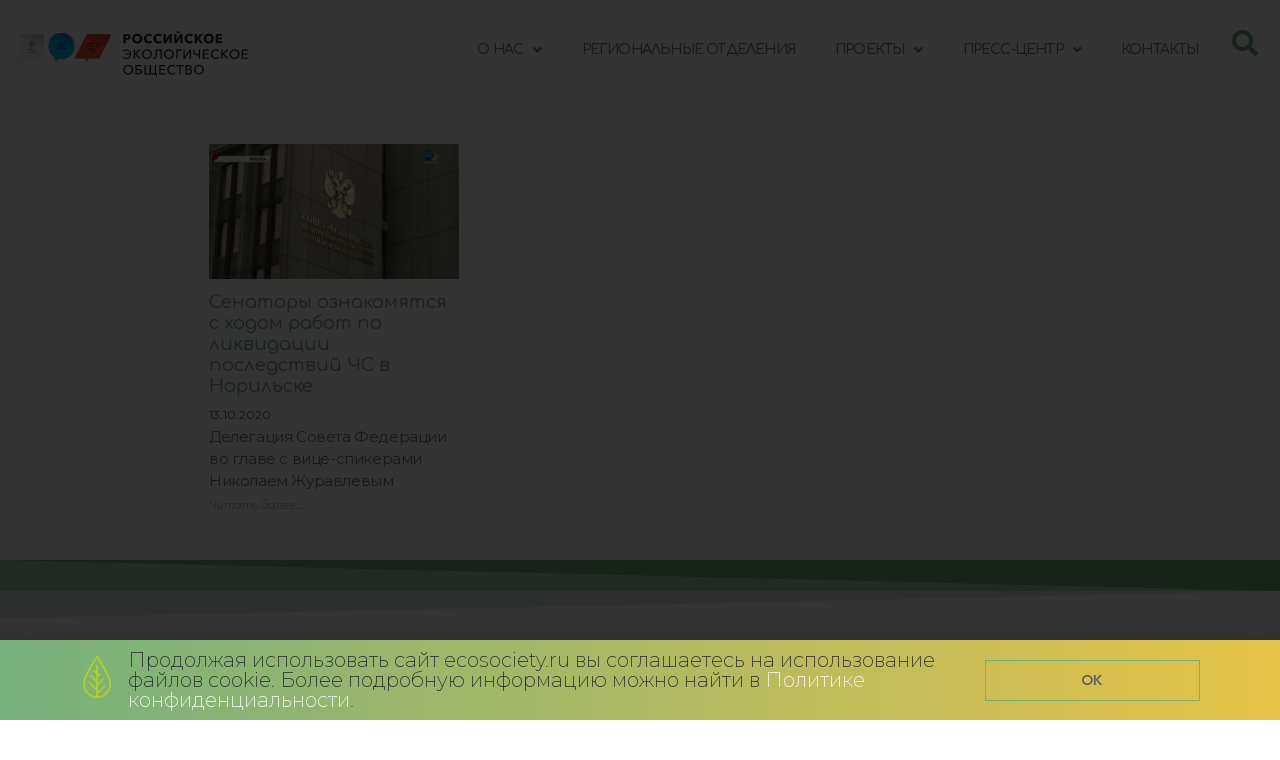

--- FILE ---
content_type: text/html; charset=UTF-8
request_url: https://www.ecosociety.ru/tag/norilsk/
body_size: 17294
content:
<!DOCTYPE html>
<html lang="ru-RU">
<head>
	<meta charset="UTF-8">
	<meta name="viewport" content="width=device-width, initial-scale=1.0, viewport-fit=cover" />		<meta name='robots' content='index, follow, max-image-preview:large, max-snippet:-1, max-video-preview:-1' />

	<!-- This site is optimized with the Yoast SEO plugin v22.3 - https://yoast.com/wordpress/plugins/seo/ -->
	<title>Норильск &#8226; Российское экологическое общество</title>
	<link rel="canonical" href="https://www.ecosociety.ru/tag/norilsk/" />
	<meta property="og:locale" content="ru_RU" />
	<meta property="og:type" content="article" />
	<meta property="og:title" content="Норильск &#8226; Российское экологическое общество" />
	<meta property="og:url" content="https://www.ecosociety.ru/tag/norilsk/" />
	<meta property="og:site_name" content="Российское экологическое общество" />
	<meta name="twitter:card" content="summary_large_image" />
	<script type="application/ld+json" class="yoast-schema-graph">{"@context":"https://schema.org","@graph":[{"@type":"CollectionPage","@id":"https://www.ecosociety.ru/tag/norilsk/","url":"https://www.ecosociety.ru/tag/norilsk/","name":"Норильск &#8226; Российское экологическое общество","isPartOf":{"@id":"https://www.ecosociety.ru/#website"},"primaryImageOfPage":{"@id":"https://www.ecosociety.ru/tag/norilsk/#primaryimage"},"image":{"@id":"https://www.ecosociety.ru/tag/norilsk/#primaryimage"},"thumbnailUrl":"https://www.ecosociety.ru/wp-content/uploads/2020/10/131020.jpeg","breadcrumb":{"@id":"https://www.ecosociety.ru/tag/norilsk/#breadcrumb"},"inLanguage":"ru-RU"},{"@type":"ImageObject","inLanguage":"ru-RU","@id":"https://www.ecosociety.ru/tag/norilsk/#primaryimage","url":"https://www.ecosociety.ru/wp-content/uploads/2020/10/131020.jpeg","contentUrl":"https://www.ecosociety.ru/wp-content/uploads/2020/10/131020.jpeg","width":1040,"height":585,"caption":"Совет Федерации, Вместе РФ"},{"@type":"BreadcrumbList","@id":"https://www.ecosociety.ru/tag/norilsk/#breadcrumb","itemListElement":[{"@type":"ListItem","position":1,"name":"Главная страница","item":"https://www.ecosociety.ru/"},{"@type":"ListItem","position":2,"name":"Норильск"}]},{"@type":"WebSite","@id":"https://www.ecosociety.ru/#website","url":"https://www.ecosociety.ru/","name":"Российское экологическое общество","description":"","publisher":{"@id":"https://www.ecosociety.ru/#organization"},"potentialAction":[{"@type":"SearchAction","target":{"@type":"EntryPoint","urlTemplate":"https://www.ecosociety.ru/?s={search_term_string}"},"query-input":"required name=search_term_string"}],"inLanguage":"ru-RU"},{"@type":"Organization","@id":"https://www.ecosociety.ru/#organization","name":"Российское экологическое общество","url":"https://www.ecosociety.ru/","logo":{"@type":"ImageObject","inLanguage":"ru-RU","@id":"https://www.ecosociety.ru/#/schema/logo/image/","url":"https://www.ecosociety.ru/wp-content/uploads/2021/09/Logo-Vertical-Main-RGB1.jpg","contentUrl":"https://www.ecosociety.ru/wp-content/uploads/2021/09/Logo-Vertical-Main-RGB1.jpg","width":2018,"height":1516,"caption":"Российское экологическое общество"},"image":{"@id":"https://www.ecosociety.ru/#/schema/logo/image/"}}]}</script>
	<!-- / Yoast SEO plugin. -->


<link rel='dns-prefetch' href='//fonts.googleapis.com' />
<link rel="alternate" type="application/rss+xml" title="Российское экологическое общество &raquo; Лента" href="https://www.ecosociety.ru/feed/" />
<link rel="alternate" type="application/rss+xml" title="Российское экологическое общество &raquo; Лента комментариев" href="https://www.ecosociety.ru/comments/feed/" />
<link rel="alternate" type="application/rss+xml" title="Российское экологическое общество &raquo; Лента метки Норильск" href="https://www.ecosociety.ru/tag/norilsk/feed/" />
<script type="text/javascript">
/* <![CDATA[ */
window._wpemojiSettings = {"baseUrl":"https:\/\/s.w.org\/images\/core\/emoji\/14.0.0\/72x72\/","ext":".png","svgUrl":"https:\/\/s.w.org\/images\/core\/emoji\/14.0.0\/svg\/","svgExt":".svg","source":{"concatemoji":"https:\/\/www.ecosociety.ru\/wp-includes\/js\/wp-emoji-release.min.js?ver=6.4.3"}};
/*! This file is auto-generated */
!function(i,n){var o,s,e;function c(e){try{var t={supportTests:e,timestamp:(new Date).valueOf()};sessionStorage.setItem(o,JSON.stringify(t))}catch(e){}}function p(e,t,n){e.clearRect(0,0,e.canvas.width,e.canvas.height),e.fillText(t,0,0);var t=new Uint32Array(e.getImageData(0,0,e.canvas.width,e.canvas.height).data),r=(e.clearRect(0,0,e.canvas.width,e.canvas.height),e.fillText(n,0,0),new Uint32Array(e.getImageData(0,0,e.canvas.width,e.canvas.height).data));return t.every(function(e,t){return e===r[t]})}function u(e,t,n){switch(t){case"flag":return n(e,"\ud83c\udff3\ufe0f\u200d\u26a7\ufe0f","\ud83c\udff3\ufe0f\u200b\u26a7\ufe0f")?!1:!n(e,"\ud83c\uddfa\ud83c\uddf3","\ud83c\uddfa\u200b\ud83c\uddf3")&&!n(e,"\ud83c\udff4\udb40\udc67\udb40\udc62\udb40\udc65\udb40\udc6e\udb40\udc67\udb40\udc7f","\ud83c\udff4\u200b\udb40\udc67\u200b\udb40\udc62\u200b\udb40\udc65\u200b\udb40\udc6e\u200b\udb40\udc67\u200b\udb40\udc7f");case"emoji":return!n(e,"\ud83e\udef1\ud83c\udffb\u200d\ud83e\udef2\ud83c\udfff","\ud83e\udef1\ud83c\udffb\u200b\ud83e\udef2\ud83c\udfff")}return!1}function f(e,t,n){var r="undefined"!=typeof WorkerGlobalScope&&self instanceof WorkerGlobalScope?new OffscreenCanvas(300,150):i.createElement("canvas"),a=r.getContext("2d",{willReadFrequently:!0}),o=(a.textBaseline="top",a.font="600 32px Arial",{});return e.forEach(function(e){o[e]=t(a,e,n)}),o}function t(e){var t=i.createElement("script");t.src=e,t.defer=!0,i.head.appendChild(t)}"undefined"!=typeof Promise&&(o="wpEmojiSettingsSupports",s=["flag","emoji"],n.supports={everything:!0,everythingExceptFlag:!0},e=new Promise(function(e){i.addEventListener("DOMContentLoaded",e,{once:!0})}),new Promise(function(t){var n=function(){try{var e=JSON.parse(sessionStorage.getItem(o));if("object"==typeof e&&"number"==typeof e.timestamp&&(new Date).valueOf()<e.timestamp+604800&&"object"==typeof e.supportTests)return e.supportTests}catch(e){}return null}();if(!n){if("undefined"!=typeof Worker&&"undefined"!=typeof OffscreenCanvas&&"undefined"!=typeof URL&&URL.createObjectURL&&"undefined"!=typeof Blob)try{var e="postMessage("+f.toString()+"("+[JSON.stringify(s),u.toString(),p.toString()].join(",")+"));",r=new Blob([e],{type:"text/javascript"}),a=new Worker(URL.createObjectURL(r),{name:"wpTestEmojiSupports"});return void(a.onmessage=function(e){c(n=e.data),a.terminate(),t(n)})}catch(e){}c(n=f(s,u,p))}t(n)}).then(function(e){for(var t in e)n.supports[t]=e[t],n.supports.everything=n.supports.everything&&n.supports[t],"flag"!==t&&(n.supports.everythingExceptFlag=n.supports.everythingExceptFlag&&n.supports[t]);n.supports.everythingExceptFlag=n.supports.everythingExceptFlag&&!n.supports.flag,n.DOMReady=!1,n.readyCallback=function(){n.DOMReady=!0}}).then(function(){return e}).then(function(){var e;n.supports.everything||(n.readyCallback(),(e=n.source||{}).concatemoji?t(e.concatemoji):e.wpemoji&&e.twemoji&&(t(e.twemoji),t(e.wpemoji)))}))}((window,document),window._wpemojiSettings);
/* ]]> */
</script>
<style id='wp-emoji-styles-inline-css' type='text/css'>

	img.wp-smiley, img.emoji {
		display: inline !important;
		border: none !important;
		box-shadow: none !important;
		height: 1em !important;
		width: 1em !important;
		margin: 0 0.07em !important;
		vertical-align: -0.1em !important;
		background: none !important;
		padding: 0 !important;
	}
</style>
<link rel='stylesheet' id='wp-block-library-css' href='https://www.ecosociety.ru/wp-includes/css/dist/block-library/style.min.css?ver=6.4.3' type='text/css' media='all' />
<style id='wp-block-library-theme-inline-css' type='text/css'>
.wp-block-audio figcaption{color:#555;font-size:13px;text-align:center}.is-dark-theme .wp-block-audio figcaption{color:hsla(0,0%,100%,.65)}.wp-block-audio{margin:0 0 1em}.wp-block-code{border:1px solid #ccc;border-radius:4px;font-family:Menlo,Consolas,monaco,monospace;padding:.8em 1em}.wp-block-embed figcaption{color:#555;font-size:13px;text-align:center}.is-dark-theme .wp-block-embed figcaption{color:hsla(0,0%,100%,.65)}.wp-block-embed{margin:0 0 1em}.blocks-gallery-caption{color:#555;font-size:13px;text-align:center}.is-dark-theme .blocks-gallery-caption{color:hsla(0,0%,100%,.65)}.wp-block-image figcaption{color:#555;font-size:13px;text-align:center}.is-dark-theme .wp-block-image figcaption{color:hsla(0,0%,100%,.65)}.wp-block-image{margin:0 0 1em}.wp-block-pullquote{border-bottom:4px solid;border-top:4px solid;color:currentColor;margin-bottom:1.75em}.wp-block-pullquote cite,.wp-block-pullquote footer,.wp-block-pullquote__citation{color:currentColor;font-size:.8125em;font-style:normal;text-transform:uppercase}.wp-block-quote{border-left:.25em solid;margin:0 0 1.75em;padding-left:1em}.wp-block-quote cite,.wp-block-quote footer{color:currentColor;font-size:.8125em;font-style:normal;position:relative}.wp-block-quote.has-text-align-right{border-left:none;border-right:.25em solid;padding-left:0;padding-right:1em}.wp-block-quote.has-text-align-center{border:none;padding-left:0}.wp-block-quote.is-large,.wp-block-quote.is-style-large,.wp-block-quote.is-style-plain{border:none}.wp-block-search .wp-block-search__label{font-weight:700}.wp-block-search__button{border:1px solid #ccc;padding:.375em .625em}:where(.wp-block-group.has-background){padding:1.25em 2.375em}.wp-block-separator.has-css-opacity{opacity:.4}.wp-block-separator{border:none;border-bottom:2px solid;margin-left:auto;margin-right:auto}.wp-block-separator.has-alpha-channel-opacity{opacity:1}.wp-block-separator:not(.is-style-wide):not(.is-style-dots){width:100px}.wp-block-separator.has-background:not(.is-style-dots){border-bottom:none;height:1px}.wp-block-separator.has-background:not(.is-style-wide):not(.is-style-dots){height:2px}.wp-block-table{margin:0 0 1em}.wp-block-table td,.wp-block-table th{word-break:normal}.wp-block-table figcaption{color:#555;font-size:13px;text-align:center}.is-dark-theme .wp-block-table figcaption{color:hsla(0,0%,100%,.65)}.wp-block-video figcaption{color:#555;font-size:13px;text-align:center}.is-dark-theme .wp-block-video figcaption{color:hsla(0,0%,100%,.65)}.wp-block-video{margin:0 0 1em}.wp-block-template-part.has-background{margin-bottom:0;margin-top:0;padding:1.25em 2.375em}
</style>
<style id='classic-theme-styles-inline-css' type='text/css'>
/*! This file is auto-generated */
.wp-block-button__link{color:#fff;background-color:#32373c;border-radius:9999px;box-shadow:none;text-decoration:none;padding:calc(.667em + 2px) calc(1.333em + 2px);font-size:1.125em}.wp-block-file__button{background:#32373c;color:#fff;text-decoration:none}
</style>
<style id='global-styles-inline-css' type='text/css'>
body{--wp--preset--color--black: #000000;--wp--preset--color--cyan-bluish-gray: #abb8c3;--wp--preset--color--white: #ffffff;--wp--preset--color--pale-pink: #f78da7;--wp--preset--color--vivid-red: #cf2e2e;--wp--preset--color--luminous-vivid-orange: #ff6900;--wp--preset--color--luminous-vivid-amber: #fcb900;--wp--preset--color--light-green-cyan: #7bdcb5;--wp--preset--color--vivid-green-cyan: #00d084;--wp--preset--color--pale-cyan-blue: #8ed1fc;--wp--preset--color--vivid-cyan-blue: #0693e3;--wp--preset--color--vivid-purple: #9b51e0;--wp--preset--gradient--vivid-cyan-blue-to-vivid-purple: linear-gradient(135deg,rgba(6,147,227,1) 0%,rgb(155,81,224) 100%);--wp--preset--gradient--light-green-cyan-to-vivid-green-cyan: linear-gradient(135deg,rgb(122,220,180) 0%,rgb(0,208,130) 100%);--wp--preset--gradient--luminous-vivid-amber-to-luminous-vivid-orange: linear-gradient(135deg,rgba(252,185,0,1) 0%,rgba(255,105,0,1) 100%);--wp--preset--gradient--luminous-vivid-orange-to-vivid-red: linear-gradient(135deg,rgba(255,105,0,1) 0%,rgb(207,46,46) 100%);--wp--preset--gradient--very-light-gray-to-cyan-bluish-gray: linear-gradient(135deg,rgb(238,238,238) 0%,rgb(169,184,195) 100%);--wp--preset--gradient--cool-to-warm-spectrum: linear-gradient(135deg,rgb(74,234,220) 0%,rgb(151,120,209) 20%,rgb(207,42,186) 40%,rgb(238,44,130) 60%,rgb(251,105,98) 80%,rgb(254,248,76) 100%);--wp--preset--gradient--blush-light-purple: linear-gradient(135deg,rgb(255,206,236) 0%,rgb(152,150,240) 100%);--wp--preset--gradient--blush-bordeaux: linear-gradient(135deg,rgb(254,205,165) 0%,rgb(254,45,45) 50%,rgb(107,0,62) 100%);--wp--preset--gradient--luminous-dusk: linear-gradient(135deg,rgb(255,203,112) 0%,rgb(199,81,192) 50%,rgb(65,88,208) 100%);--wp--preset--gradient--pale-ocean: linear-gradient(135deg,rgb(255,245,203) 0%,rgb(182,227,212) 50%,rgb(51,167,181) 100%);--wp--preset--gradient--electric-grass: linear-gradient(135deg,rgb(202,248,128) 0%,rgb(113,206,126) 100%);--wp--preset--gradient--midnight: linear-gradient(135deg,rgb(2,3,129) 0%,rgb(40,116,252) 100%);--wp--preset--font-size--small: 13px;--wp--preset--font-size--medium: 20px;--wp--preset--font-size--large: 36px;--wp--preset--font-size--x-large: 42px;--wp--preset--spacing--20: 0.44rem;--wp--preset--spacing--30: 0.67rem;--wp--preset--spacing--40: 1rem;--wp--preset--spacing--50: 1.5rem;--wp--preset--spacing--60: 2.25rem;--wp--preset--spacing--70: 3.38rem;--wp--preset--spacing--80: 5.06rem;--wp--preset--shadow--natural: 6px 6px 9px rgba(0, 0, 0, 0.2);--wp--preset--shadow--deep: 12px 12px 50px rgba(0, 0, 0, 0.4);--wp--preset--shadow--sharp: 6px 6px 0px rgba(0, 0, 0, 0.2);--wp--preset--shadow--outlined: 6px 6px 0px -3px rgba(255, 255, 255, 1), 6px 6px rgba(0, 0, 0, 1);--wp--preset--shadow--crisp: 6px 6px 0px rgba(0, 0, 0, 1);}:where(.is-layout-flex){gap: 0.5em;}:where(.is-layout-grid){gap: 0.5em;}body .is-layout-flow > .alignleft{float: left;margin-inline-start: 0;margin-inline-end: 2em;}body .is-layout-flow > .alignright{float: right;margin-inline-start: 2em;margin-inline-end: 0;}body .is-layout-flow > .aligncenter{margin-left: auto !important;margin-right: auto !important;}body .is-layout-constrained > .alignleft{float: left;margin-inline-start: 0;margin-inline-end: 2em;}body .is-layout-constrained > .alignright{float: right;margin-inline-start: 2em;margin-inline-end: 0;}body .is-layout-constrained > .aligncenter{margin-left: auto !important;margin-right: auto !important;}body .is-layout-constrained > :where(:not(.alignleft):not(.alignright):not(.alignfull)){max-width: var(--wp--style--global--content-size);margin-left: auto !important;margin-right: auto !important;}body .is-layout-constrained > .alignwide{max-width: var(--wp--style--global--wide-size);}body .is-layout-flex{display: flex;}body .is-layout-flex{flex-wrap: wrap;align-items: center;}body .is-layout-flex > *{margin: 0;}body .is-layout-grid{display: grid;}body .is-layout-grid > *{margin: 0;}:where(.wp-block-columns.is-layout-flex){gap: 2em;}:where(.wp-block-columns.is-layout-grid){gap: 2em;}:where(.wp-block-post-template.is-layout-flex){gap: 1.25em;}:where(.wp-block-post-template.is-layout-grid){gap: 1.25em;}.has-black-color{color: var(--wp--preset--color--black) !important;}.has-cyan-bluish-gray-color{color: var(--wp--preset--color--cyan-bluish-gray) !important;}.has-white-color{color: var(--wp--preset--color--white) !important;}.has-pale-pink-color{color: var(--wp--preset--color--pale-pink) !important;}.has-vivid-red-color{color: var(--wp--preset--color--vivid-red) !important;}.has-luminous-vivid-orange-color{color: var(--wp--preset--color--luminous-vivid-orange) !important;}.has-luminous-vivid-amber-color{color: var(--wp--preset--color--luminous-vivid-amber) !important;}.has-light-green-cyan-color{color: var(--wp--preset--color--light-green-cyan) !important;}.has-vivid-green-cyan-color{color: var(--wp--preset--color--vivid-green-cyan) !important;}.has-pale-cyan-blue-color{color: var(--wp--preset--color--pale-cyan-blue) !important;}.has-vivid-cyan-blue-color{color: var(--wp--preset--color--vivid-cyan-blue) !important;}.has-vivid-purple-color{color: var(--wp--preset--color--vivid-purple) !important;}.has-black-background-color{background-color: var(--wp--preset--color--black) !important;}.has-cyan-bluish-gray-background-color{background-color: var(--wp--preset--color--cyan-bluish-gray) !important;}.has-white-background-color{background-color: var(--wp--preset--color--white) !important;}.has-pale-pink-background-color{background-color: var(--wp--preset--color--pale-pink) !important;}.has-vivid-red-background-color{background-color: var(--wp--preset--color--vivid-red) !important;}.has-luminous-vivid-orange-background-color{background-color: var(--wp--preset--color--luminous-vivid-orange) !important;}.has-luminous-vivid-amber-background-color{background-color: var(--wp--preset--color--luminous-vivid-amber) !important;}.has-light-green-cyan-background-color{background-color: var(--wp--preset--color--light-green-cyan) !important;}.has-vivid-green-cyan-background-color{background-color: var(--wp--preset--color--vivid-green-cyan) !important;}.has-pale-cyan-blue-background-color{background-color: var(--wp--preset--color--pale-cyan-blue) !important;}.has-vivid-cyan-blue-background-color{background-color: var(--wp--preset--color--vivid-cyan-blue) !important;}.has-vivid-purple-background-color{background-color: var(--wp--preset--color--vivid-purple) !important;}.has-black-border-color{border-color: var(--wp--preset--color--black) !important;}.has-cyan-bluish-gray-border-color{border-color: var(--wp--preset--color--cyan-bluish-gray) !important;}.has-white-border-color{border-color: var(--wp--preset--color--white) !important;}.has-pale-pink-border-color{border-color: var(--wp--preset--color--pale-pink) !important;}.has-vivid-red-border-color{border-color: var(--wp--preset--color--vivid-red) !important;}.has-luminous-vivid-orange-border-color{border-color: var(--wp--preset--color--luminous-vivid-orange) !important;}.has-luminous-vivid-amber-border-color{border-color: var(--wp--preset--color--luminous-vivid-amber) !important;}.has-light-green-cyan-border-color{border-color: var(--wp--preset--color--light-green-cyan) !important;}.has-vivid-green-cyan-border-color{border-color: var(--wp--preset--color--vivid-green-cyan) !important;}.has-pale-cyan-blue-border-color{border-color: var(--wp--preset--color--pale-cyan-blue) !important;}.has-vivid-cyan-blue-border-color{border-color: var(--wp--preset--color--vivid-cyan-blue) !important;}.has-vivid-purple-border-color{border-color: var(--wp--preset--color--vivid-purple) !important;}.has-vivid-cyan-blue-to-vivid-purple-gradient-background{background: var(--wp--preset--gradient--vivid-cyan-blue-to-vivid-purple) !important;}.has-light-green-cyan-to-vivid-green-cyan-gradient-background{background: var(--wp--preset--gradient--light-green-cyan-to-vivid-green-cyan) !important;}.has-luminous-vivid-amber-to-luminous-vivid-orange-gradient-background{background: var(--wp--preset--gradient--luminous-vivid-amber-to-luminous-vivid-orange) !important;}.has-luminous-vivid-orange-to-vivid-red-gradient-background{background: var(--wp--preset--gradient--luminous-vivid-orange-to-vivid-red) !important;}.has-very-light-gray-to-cyan-bluish-gray-gradient-background{background: var(--wp--preset--gradient--very-light-gray-to-cyan-bluish-gray) !important;}.has-cool-to-warm-spectrum-gradient-background{background: var(--wp--preset--gradient--cool-to-warm-spectrum) !important;}.has-blush-light-purple-gradient-background{background: var(--wp--preset--gradient--blush-light-purple) !important;}.has-blush-bordeaux-gradient-background{background: var(--wp--preset--gradient--blush-bordeaux) !important;}.has-luminous-dusk-gradient-background{background: var(--wp--preset--gradient--luminous-dusk) !important;}.has-pale-ocean-gradient-background{background: var(--wp--preset--gradient--pale-ocean) !important;}.has-electric-grass-gradient-background{background: var(--wp--preset--gradient--electric-grass) !important;}.has-midnight-gradient-background{background: var(--wp--preset--gradient--midnight) !important;}.has-small-font-size{font-size: var(--wp--preset--font-size--small) !important;}.has-medium-font-size{font-size: var(--wp--preset--font-size--medium) !important;}.has-large-font-size{font-size: var(--wp--preset--font-size--large) !important;}.has-x-large-font-size{font-size: var(--wp--preset--font-size--x-large) !important;}
.wp-block-navigation a:where(:not(.wp-element-button)){color: inherit;}
:where(.wp-block-post-template.is-layout-flex){gap: 1.25em;}:where(.wp-block-post-template.is-layout-grid){gap: 1.25em;}
:where(.wp-block-columns.is-layout-flex){gap: 2em;}:where(.wp-block-columns.is-layout-grid){gap: 2em;}
.wp-block-pullquote{font-size: 1.5em;line-height: 1.6;}
</style>
<link rel='stylesheet' id='font-awesome-css' href='https://www.ecosociety.ru/wp-content/plugins/elementor/assets/lib/font-awesome/css/font-awesome.min.css?ver=4.7.0' type='text/css' media='all' />
<link rel='stylesheet' id='zakra-style-css' href='https://www.ecosociety.ru/wp-content/themes/zakra/style.css?ver=6.4.3' type='text/css' media='all' />
<style id='zakra-style-inline-css' type='text/css'>
a:hover, a:focus,  .tg-primary-menu > div ul li:hover > a,  .tg-primary-menu > div ul li.current_page_item > a, .tg-primary-menu > div ul li.current-menu-item > a,  .tg-mobile-navigation > div ul li.current_page_item > a, .tg-mobile-navigation > div ul li.current-menu-item > a,  .entry-content a,  .tg-meta-style-two .entry-meta span, .tg-meta-style-two .entry-meta a{color: #75b17d;}.tg-primary-menu.tg-primary-menu--style-underline > div > ul > li.current_page_item > a::before, .tg-primary-menu.tg-primary-menu--style-underline > div > ul > li.current-menu-item > a::before, .tg-primary-menu.tg-primary-menu--style-left-border > div > ul > li.current_page_item > a::before, .tg-primary-menu.tg-primary-menu--style-left-border > div > ul > li.current-menu-item > a::before, .tg-primary-menu.tg-primary-menu--style-right-border > div > ul > li.current_page_item > a::before, .tg-primary-menu.tg-primary-menu--style-right-border > div > ul > li.current-menu-item > a::before, .tg-scroll-to-top:hover, button, input[type="button"], input[type="reset"], input[type="submit"], .tg-primary-menu > div ul li.tg-header-button-wrap a{background-color: #75b17d;}
.entry-content a{color: #75b17d;}.entry-content a:hover, .entry-content a:focus{color: #54595f;}
h4{font-family: Comfortaa;font-size: 1,75 rem;line-height: 1.3;font-weight: 400;font-style: normal;}h5{font-family: Montserrat;font-size: 1.4rem;line-height: 1.3;font-weight: 500;font-style: normal;}
</style>
<link rel='stylesheet' id='zakra-googlefonts-css' href='//fonts.googleapis.com/css?family=Comfortaa%3A400%7CMontserrat%3A500&#038;ver=6.4.3' type='text/css' media='all' />
<link rel='stylesheet' id='elementor-icons-css' href='https://www.ecosociety.ru/wp-content/plugins/elementor/assets/lib/eicons/css/elementor-icons.min.css?ver=5.29.0' type='text/css' media='all' />
<link rel='stylesheet' id='elementor-frontend-css' href='https://www.ecosociety.ru/wp-content/plugins/elementor/assets/css/frontend.min.css?ver=3.20.3' type='text/css' media='all' />
<link rel='stylesheet' id='swiper-css' href='https://www.ecosociety.ru/wp-content/plugins/elementor/assets/lib/swiper/v8/css/swiper.min.css?ver=8.4.5' type='text/css' media='all' />
<link rel='stylesheet' id='elementor-post-4481-css' href='https://www.ecosociety.ru/wp-content/uploads/elementor/css/post-4481.css?ver=1711549645' type='text/css' media='all' />
<link rel='stylesheet' id='elementor-pro-css' href='https://www.ecosociety.ru/wp-content/plugins/elementor-pro/assets/css/frontend.min.css?ver=3.20.2' type='text/css' media='all' />
<link rel='stylesheet' id='font-awesome-5-all-css' href='https://www.ecosociety.ru/wp-content/plugins/elementor/assets/lib/font-awesome/css/all.min.css?ver=3.20.3' type='text/css' media='all' />
<link rel='stylesheet' id='font-awesome-4-shim-css' href='https://www.ecosociety.ru/wp-content/plugins/elementor/assets/lib/font-awesome/css/v4-shims.min.css?ver=3.20.3' type='text/css' media='all' />
<link rel='stylesheet' id='elementor-global-css' href='https://www.ecosociety.ru/wp-content/uploads/elementor/css/global.css?ver=1711549646' type='text/css' media='all' />
<link rel='stylesheet' id='elementor-post-5990-css' href='https://www.ecosociety.ru/wp-content/uploads/elementor/css/post-5990.css?ver=1711549643' type='text/css' media='all' />
<link rel='stylesheet' id='elementor-post-4678-css' href='https://www.ecosociety.ru/wp-content/uploads/elementor/css/post-4678.css?ver=1711549646' type='text/css' media='all' />
<link rel='stylesheet' id='elementor-post-17503-css' href='https://www.ecosociety.ru/wp-content/uploads/elementor/css/post-17503.css?ver=1768210580' type='text/css' media='all' />
<link rel='stylesheet' id='elementor-post-4645-css' href='https://www.ecosociety.ru/wp-content/uploads/elementor/css/post-4645.css?ver=1711549646' type='text/css' media='all' />
<link rel='stylesheet' id='google-fonts-1-css' href='https://fonts.googleapis.com/css?family=Comfortaa%3A100%2C100italic%2C200%2C200italic%2C300%2C300italic%2C400%2C400italic%2C500%2C500italic%2C600%2C600italic%2C700%2C700italic%2C800%2C800italic%2C900%2C900italic%7CMontserrat%3A100%2C100italic%2C200%2C200italic%2C300%2C300italic%2C400%2C400italic%2C500%2C500italic%2C600%2C600italic%2C700%2C700italic%2C800%2C800italic%2C900%2C900italic%7CMontserrat+Alternates%3A100%2C100italic%2C200%2C200italic%2C300%2C300italic%2C400%2C400italic%2C500%2C500italic%2C600%2C600italic%2C700%2C700italic%2C800%2C800italic%2C900%2C900italic%7CRubik%3A100%2C100italic%2C200%2C200italic%2C300%2C300italic%2C400%2C400italic%2C500%2C500italic%2C600%2C600italic%2C700%2C700italic%2C800%2C800italic%2C900%2C900italic&#038;display=auto&#038;subset=cyrillic&#038;ver=6.4.3' type='text/css' media='all' />
<link rel='stylesheet' id='elementor-icons-other-css' href='https://www.ecosociety.ru/wp-content/uploads/elementor/custom-icons/other-4/css/other.css?ver=1.0.0' type='text/css' media='all' />
<link rel='stylesheet' id='elementor-icons-shared-0-css' href='https://www.ecosociety.ru/wp-content/plugins/elementor/assets/lib/font-awesome/css/fontawesome.min.css?ver=5.15.3' type='text/css' media='all' />
<link rel='stylesheet' id='elementor-icons-fa-solid-css' href='https://www.ecosociety.ru/wp-content/plugins/elementor/assets/lib/font-awesome/css/solid.min.css?ver=5.15.3' type='text/css' media='all' />
<link rel='stylesheet' id='elementor-icons-fa-brands-css' href='https://www.ecosociety.ru/wp-content/plugins/elementor/assets/lib/font-awesome/css/brands.min.css?ver=5.15.3' type='text/css' media='all' />
<link rel="preconnect" href="https://fonts.gstatic.com/" crossorigin><script type="text/javascript" src="https://www.ecosociety.ru/wp-content/plugins/elementor/assets/lib/font-awesome/js/v4-shims.min.js?ver=3.20.3" id="font-awesome-4-shim-js"></script>
<script type="text/javascript" src="https://www.ecosociety.ru/wp-includes/js/jquery/jquery.min.js?ver=3.7.1" id="jquery-core-js"></script>
<script type="text/javascript" src="https://www.ecosociety.ru/wp-includes/js/jquery/jquery-migrate.min.js?ver=3.4.1" id="jquery-migrate-js"></script>
<link rel="https://api.w.org/" href="https://www.ecosociety.ru/wp-json/" /><link rel="alternate" type="application/json" href="https://www.ecosociety.ru/wp-json/wp/v2/tags/521" /><link rel="EditURI" type="application/rsd+xml" title="RSD" href="https://www.ecosociety.ru/xmlrpc.php?rsd" />
<meta name="generator" content="WordPress 6.4.3" />

<link rel='stylesheet' id='167-css' href='//www.ecosociety.ru/wp-content/uploads/custom-css-js/167.css?v=6336' type="text/css" media='all' />

<link rel='stylesheet' id='68-css' href='//www.ecosociety.ru/wp-content/uploads/custom-css-js/68.css?v=1154' type="text/css" media='all' />
		<style id="background-color-css">
			body.custom-background #page { background-color: # }
		</style>
		<meta name="generator" content="Elementor 3.20.3; features: e_optimized_assets_loading, additional_custom_breakpoints, block_editor_assets_optimize, e_image_loading_optimization; settings: css_print_method-external, google_font-enabled, font_display-auto">
		<style type="text/css">
						.site-title,
			.site-description {
				position: absolute;
				clip: rect(1px, 1px, 1px, 1px);
			}

					</style>
<link rel=stylesheet href="/style.css?11062021">
		<link rel="icon" href="https://www.ecosociety.ru/wp-content/uploads/2020/05/cropped-logofav192-2-32x32.png" sizes="32x32" />
<link rel="icon" href="https://www.ecosociety.ru/wp-content/uploads/2020/05/cropped-logofav192-2-192x192.png" sizes="192x192" />
<link rel="apple-touch-icon" href="https://www.ecosociety.ru/wp-content/uploads/2020/05/cropped-logofav192-2-180x180.png" />
<meta name="msapplication-TileImage" content="https://www.ecosociety.ru/wp-content/uploads/2020/05/cropped-logofav192-2-270x270.png" />
</head>
<body data-rsssl=1 class="archive tag tag-norilsk tag-521 wp-custom-logo wp-embed-responsive hfeed tg-site-layout--left tg-container--wide elementor-default elementor-template-full-width elementor-kit-4481 elementor-page-4645">
		<div data-elementor-type="header" data-elementor-id="4678" class="elementor elementor-4678 elementor-location-header" data-elementor-post-type="elementor_library">
					<header class="elementor-section elementor-top-section elementor-element elementor-element-18e0d016 elementor-section-content-middle elementor-section-full_width elementor-section-stretched elementor-hidden-phone elementor-section-height-default elementor-section-height-default" data-id="18e0d016" data-element_type="section" data-settings="{&quot;background_background&quot;:&quot;classic&quot;,&quot;stretch_section&quot;:&quot;section-stretched&quot;}">
						<div class="elementor-container elementor-column-gap-no">
					<div class="elementor-column elementor-col-33 elementor-top-column elementor-element elementor-element-3d1c6855" data-id="3d1c6855" data-element_type="column">
			<div class="elementor-widget-wrap elementor-element-populated">
						<div class="elementor-element elementor-element-5ee6e598 elementor-widget elementor-widget-theme-site-logo elementor-widget-image" data-id="5ee6e598" data-element_type="widget" data-widget_type="theme-site-logo.default">
				<div class="elementor-widget-container">
									<a href="https://www.ecosociety.ru">
			<img width="1" height="1" src="https://www.ecosociety.ru/wp-content/uploads/2021/02/Logo-Horizontal-Main-CMYK-obrezannyj-01.svg" class="attachment-1536x1536 size-1536x1536 wp-image-8204" alt="" />				</a>
									</div>
				</div>
					</div>
		</div>
				<div class="elementor-column elementor-col-33 elementor-top-column elementor-element elementor-element-3df1079d" data-id="3df1079d" data-element_type="column">
			<div class="elementor-widget-wrap elementor-element-populated">
						<div class="elementor-element elementor-element-e8651ff elementor-nav-menu__align-end elementor-nav-menu--stretch elementor-nav-menu--dropdown-tablet elementor-nav-menu__text-align-aside elementor-nav-menu--toggle elementor-nav-menu--burger elementor-widget elementor-widget-nav-menu" data-id="e8651ff" data-element_type="widget" data-settings="{&quot;full_width&quot;:&quot;stretch&quot;,&quot;submenu_icon&quot;:{&quot;value&quot;:&quot;&lt;i class=\&quot;fas fa-angle-down\&quot;&gt;&lt;\/i&gt;&quot;,&quot;library&quot;:&quot;fa-solid&quot;},&quot;layout&quot;:&quot;horizontal&quot;,&quot;toggle&quot;:&quot;burger&quot;}" data-widget_type="nav-menu.default">
				<div class="elementor-widget-container">
						<nav class="elementor-nav-menu--main elementor-nav-menu__container elementor-nav-menu--layout-horizontal e--pointer-background e--animation-shutter-out-vertical">
				<ul id="menu-1-e8651ff" class="elementor-nav-menu"><li class="menu-item menu-item-type-custom menu-item-object-custom menu-item-has-children menu-item-4673"><a href="https://www.ecosociety.ru/about/" class="elementor-item">О нас</a>
<ul class="sub-menu elementor-nav-menu--dropdown">
	<li class="menu-item menu-item-type-post_type menu-item-object-page menu-item-5529"><a href="https://www.ecosociety.ru/about/" class="elementor-sub-item">О нас</a></li>
	<li class="menu-item menu-item-type-post_type menu-item-object-page menu-item-5522"><a href="https://www.ecosociety.ru/heads/" class="elementor-sub-item">Руководство</a></li>
	<li class="menu-item menu-item-type-post_type menu-item-object-page menu-item-5604"><a href="https://www.ecosociety.ru/experts/" class="elementor-sub-item">Эксперты</a></li>
	<li class="menu-item menu-item-type-post_type menu-item-object-page menu-item-19811"><a href="https://www.ecosociety.ru/ambassadors/" class="elementor-sub-item">Амбассадоры</a></li>
	<li class="menu-item menu-item-type-post_type menu-item-object-page menu-item-5531"><a href="https://www.ecosociety.ru/tek/" class="elementor-sub-item">Проектный офис</a></li>
	<li class="menu-item menu-item-type-post_type menu-item-object-page menu-item-5523"><a href="https://www.ecosociety.ru/documents/" class="elementor-sub-item">Документы</a></li>
	<li class="menu-item menu-item-type-post_type menu-item-object-page menu-item-5528"><a href="https://www.ecosociety.ru/investors/" class="elementor-sub-item">Инвесторам</a></li>
</ul>
</li>
<li class="menu-item menu-item-type-post_type menu-item-object-page menu-item-5524"><a href="https://www.ecosociety.ru/regions/" class="elementor-item">Региональные отделения</a></li>
<li class="menu-item menu-item-type-custom menu-item-object-custom menu-item-has-children menu-item-4674"><a href="https://project.ecosociety.ru/" class="elementor-item">Проекты</a>
<ul class="sub-menu elementor-nav-menu--dropdown">
	<li class="menu-item menu-item-type-custom menu-item-object-custom menu-item-25372"><a href="https://project.ecosociety.ru/climatechange" class="elementor-sub-item">Доклад «Адаптация к изменениям климата: риски и возможности»</a></li>
	<li class="menu-item menu-item-type-custom menu-item-object-custom menu-item-10215"><a href="https://project.ecosociety.ru/expedition" class="elementor-sub-item">Климатическая экспедиция</a></li>
	<li class="menu-item menu-item-type-custom menu-item-object-custom menu-item-17216"><a href="https://экомолодежка.рф/" class="elementor-sub-item">Экомолодежка.РФ</a></li>
	<li class="menu-item menu-item-type-custom menu-item-object-custom menu-item-17212"><a href="https://project.ecosociety.ru/asms/" class="elementor-sub-item">Кафедра «Экологический менеджмент и устойчивое развитие»</a></li>
	<li class="menu-item menu-item-type-custom menu-item-object-custom menu-item-22805"><a href="https://стопсвалки.рф/" class="elementor-sub-item">Стопсвалки.РФ</a></li>
	<li class="menu-item menu-item-type-custom menu-item-object-custom menu-item-19125"><a href="https://project.ecosociety.ru/ecopatriot" class="elementor-sub-item">С чего начинается Родина</a></li>
	<li class="menu-item menu-item-type-custom menu-item-object-custom menu-item-19812"><a href="https://ecocaspian.info/" class="elementor-sub-item">Зеленый стандарт Каспия</a></li>
	<li class="menu-item menu-item-type-custom menu-item-object-custom menu-item-20197"><a href="https://project.ecosociety.ru/lynxpatrol" class="elementor-sub-item">Рысиный патруль</a></li>
	<li class="menu-item menu-item-type-post_type menu-item-object-page menu-item-6471"><a href="https://www.ecosociety.ru/ecoleader/" class="elementor-sub-item">Школа Эколидера</a></li>
	<li class="menu-item menu-item-type-post_type menu-item-object-page menu-item-8102"><a href="https://www.ecosociety.ru/ecobreakfast/" class="elementor-sub-item">Экозавтраки</a></li>
	<li class="menu-item menu-item-type-post_type menu-item-object-page menu-item-6472"><a href="https://www.ecosociety.ru/topecopro/" class="elementor-sub-item">Надежный партнер – Экология</a></li>
</ul>
</li>
<li class="menu-item menu-item-type-custom menu-item-object-custom menu-item-has-children menu-item-4675"><a class="elementor-item">Пресс-центр</a>
<ul class="sub-menu elementor-nav-menu--dropdown">
	<li class="menu-item menu-item-type-post_type menu-item-object-page menu-item-5532"><a href="https://www.ecosociety.ru/news/" class="elementor-sub-item">Новости</a></li>
	<li class="menu-item menu-item-type-post_type menu-item-object-page menu-item-7315"><a href="https://www.ecosociety.ru/forum2020/" class="elementor-sub-item">Форум регионов 2020</a></li>
	<li class="menu-item menu-item-type-post_type menu-item-object-page menu-item-11508"><a href="https://www.ecosociety.ru/forum2022/" class="elementor-sub-item">Форум регионов 2022</a></li>
	<li class="menu-item menu-item-type-post_type menu-item-object-page menu-item-6215"><a href="https://www.ecosociety.ru/smi/" class="elementor-sub-item">СМИ о нас</a></li>
</ul>
</li>
<li class="menu-item menu-item-type-post_type menu-item-object-page menu-item-5527"><a href="https://www.ecosociety.ru/feedback/" class="elementor-item">Контакты</a></li>
</ul>			</nav>
					<div class="elementor-menu-toggle" role="button" tabindex="0" aria-label="Переключатель меню" aria-expanded="false">
			<i aria-hidden="true" role="presentation" class="elementor-menu-toggle__icon--open eicon-menu-bar"></i><i aria-hidden="true" role="presentation" class="elementor-menu-toggle__icon--close eicon-close"></i>			<span class="elementor-screen-only">Меню</span>
		</div>
					<nav class="elementor-nav-menu--dropdown elementor-nav-menu__container" aria-hidden="true">
				<ul id="menu-2-e8651ff" class="elementor-nav-menu"><li class="menu-item menu-item-type-custom menu-item-object-custom menu-item-has-children menu-item-4673"><a href="https://www.ecosociety.ru/about/" class="elementor-item" tabindex="-1">О нас</a>
<ul class="sub-menu elementor-nav-menu--dropdown">
	<li class="menu-item menu-item-type-post_type menu-item-object-page menu-item-5529"><a href="https://www.ecosociety.ru/about/" class="elementor-sub-item" tabindex="-1">О нас</a></li>
	<li class="menu-item menu-item-type-post_type menu-item-object-page menu-item-5522"><a href="https://www.ecosociety.ru/heads/" class="elementor-sub-item" tabindex="-1">Руководство</a></li>
	<li class="menu-item menu-item-type-post_type menu-item-object-page menu-item-5604"><a href="https://www.ecosociety.ru/experts/" class="elementor-sub-item" tabindex="-1">Эксперты</a></li>
	<li class="menu-item menu-item-type-post_type menu-item-object-page menu-item-19811"><a href="https://www.ecosociety.ru/ambassadors/" class="elementor-sub-item" tabindex="-1">Амбассадоры</a></li>
	<li class="menu-item menu-item-type-post_type menu-item-object-page menu-item-5531"><a href="https://www.ecosociety.ru/tek/" class="elementor-sub-item" tabindex="-1">Проектный офис</a></li>
	<li class="menu-item menu-item-type-post_type menu-item-object-page menu-item-5523"><a href="https://www.ecosociety.ru/documents/" class="elementor-sub-item" tabindex="-1">Документы</a></li>
	<li class="menu-item menu-item-type-post_type menu-item-object-page menu-item-5528"><a href="https://www.ecosociety.ru/investors/" class="elementor-sub-item" tabindex="-1">Инвесторам</a></li>
</ul>
</li>
<li class="menu-item menu-item-type-post_type menu-item-object-page menu-item-5524"><a href="https://www.ecosociety.ru/regions/" class="elementor-item" tabindex="-1">Региональные отделения</a></li>
<li class="menu-item menu-item-type-custom menu-item-object-custom menu-item-has-children menu-item-4674"><a href="https://project.ecosociety.ru/" class="elementor-item" tabindex="-1">Проекты</a>
<ul class="sub-menu elementor-nav-menu--dropdown">
	<li class="menu-item menu-item-type-custom menu-item-object-custom menu-item-25372"><a href="https://project.ecosociety.ru/climatechange" class="elementor-sub-item" tabindex="-1">Доклад «Адаптация к изменениям климата: риски и возможности»</a></li>
	<li class="menu-item menu-item-type-custom menu-item-object-custom menu-item-10215"><a href="https://project.ecosociety.ru/expedition" class="elementor-sub-item" tabindex="-1">Климатическая экспедиция</a></li>
	<li class="menu-item menu-item-type-custom menu-item-object-custom menu-item-17216"><a href="https://экомолодежка.рф/" class="elementor-sub-item" tabindex="-1">Экомолодежка.РФ</a></li>
	<li class="menu-item menu-item-type-custom menu-item-object-custom menu-item-17212"><a href="https://project.ecosociety.ru/asms/" class="elementor-sub-item" tabindex="-1">Кафедра «Экологический менеджмент и устойчивое развитие»</a></li>
	<li class="menu-item menu-item-type-custom menu-item-object-custom menu-item-22805"><a href="https://стопсвалки.рф/" class="elementor-sub-item" tabindex="-1">Стопсвалки.РФ</a></li>
	<li class="menu-item menu-item-type-custom menu-item-object-custom menu-item-19125"><a href="https://project.ecosociety.ru/ecopatriot" class="elementor-sub-item" tabindex="-1">С чего начинается Родина</a></li>
	<li class="menu-item menu-item-type-custom menu-item-object-custom menu-item-19812"><a href="https://ecocaspian.info/" class="elementor-sub-item" tabindex="-1">Зеленый стандарт Каспия</a></li>
	<li class="menu-item menu-item-type-custom menu-item-object-custom menu-item-20197"><a href="https://project.ecosociety.ru/lynxpatrol" class="elementor-sub-item" tabindex="-1">Рысиный патруль</a></li>
	<li class="menu-item menu-item-type-post_type menu-item-object-page menu-item-6471"><a href="https://www.ecosociety.ru/ecoleader/" class="elementor-sub-item" tabindex="-1">Школа Эколидера</a></li>
	<li class="menu-item menu-item-type-post_type menu-item-object-page menu-item-8102"><a href="https://www.ecosociety.ru/ecobreakfast/" class="elementor-sub-item" tabindex="-1">Экозавтраки</a></li>
	<li class="menu-item menu-item-type-post_type menu-item-object-page menu-item-6472"><a href="https://www.ecosociety.ru/topecopro/" class="elementor-sub-item" tabindex="-1">Надежный партнер – Экология</a></li>
</ul>
</li>
<li class="menu-item menu-item-type-custom menu-item-object-custom menu-item-has-children menu-item-4675"><a class="elementor-item" tabindex="-1">Пресс-центр</a>
<ul class="sub-menu elementor-nav-menu--dropdown">
	<li class="menu-item menu-item-type-post_type menu-item-object-page menu-item-5532"><a href="https://www.ecosociety.ru/news/" class="elementor-sub-item" tabindex="-1">Новости</a></li>
	<li class="menu-item menu-item-type-post_type menu-item-object-page menu-item-7315"><a href="https://www.ecosociety.ru/forum2020/" class="elementor-sub-item" tabindex="-1">Форум регионов 2020</a></li>
	<li class="menu-item menu-item-type-post_type menu-item-object-page menu-item-11508"><a href="https://www.ecosociety.ru/forum2022/" class="elementor-sub-item" tabindex="-1">Форум регионов 2022</a></li>
	<li class="menu-item menu-item-type-post_type menu-item-object-page menu-item-6215"><a href="https://www.ecosociety.ru/smi/" class="elementor-sub-item" tabindex="-1">СМИ о нас</a></li>
</ul>
</li>
<li class="menu-item menu-item-type-post_type menu-item-object-page menu-item-5527"><a href="https://www.ecosociety.ru/feedback/" class="elementor-item" tabindex="-1">Контакты</a></li>
</ul>			</nav>
				</div>
				</div>
					</div>
		</div>
				<div class="elementor-column elementor-col-33 elementor-top-column elementor-element elementor-element-524e89e8" data-id="524e89e8" data-element_type="column">
			<div class="elementor-widget-wrap elementor-element-populated">
						<div class="elementor-element elementor-element-24cc5e2 elementor-align-left elementor-hidden-desktop elementor-hidden-tablet elementor-hidden-mobile elementor-widget elementor-widget-button" data-id="24cc5e2" data-element_type="widget" data-widget_type="button.default">
				<div class="elementor-widget-container">
					<div class="elementor-button-wrapper">
			<a class="elementor-button elementor-button-link elementor-size-sm" href="https://en.ecosociety.ru?f">
						<span class="elementor-button-content-wrapper">
						<span class="elementor-button-text">ENG</span>
		</span>
					</a>
		</div>
				</div>
				</div>
				<div class="elementor-element elementor-element-fe7cf58 elementor-search-form--skin-full_screen elementor-widget elementor-widget-search-form" data-id="fe7cf58" data-element_type="widget" data-settings="{&quot;skin&quot;:&quot;full_screen&quot;}" data-widget_type="search-form.default">
				<div class="elementor-widget-container">
					<search role="search">
			<form class="elementor-search-form" action="https://www.ecosociety.ru" method="get">
												<div class="elementor-search-form__toggle" tabindex="0" role="button">
					<i aria-hidden="true" class="fas fa-search"></i>					<span class="elementor-screen-only">Поиск</span>
				</div>
								<div class="elementor-search-form__container">
					<label class="elementor-screen-only" for="elementor-search-form-fe7cf58">Поиск</label>

					
					<input id="elementor-search-form-fe7cf58" placeholder="Поиск по сайту" class="elementor-search-form__input" type="search" name="s" value="">
					
					
										<div class="dialog-lightbox-close-button dialog-close-button" role="button" tabindex="0">
						<i aria-hidden="true" class="eicon-close"></i>						<span class="elementor-screen-only">Close this search box.</span>
					</div>
									</div>
			</form>
		</search>
				</div>
				</div>
					</div>
		</div>
					</div>
		</header>
				<header class="elementor-section elementor-top-section elementor-element elementor-element-2f992d2 elementor-section-content-middle elementor-section-height-min-height elementor-section-full_width elementor-section-stretched elementor-hidden-desktop elementor-hidden-tablet elementor-section-height-default elementor-section-items-middle" data-id="2f992d2" data-element_type="section" data-settings="{&quot;background_background&quot;:&quot;classic&quot;,&quot;stretch_section&quot;:&quot;section-stretched&quot;}">
						<div class="elementor-container elementor-column-gap-no">
					<div class="elementor-column elementor-col-33 elementor-top-column elementor-element elementor-element-f4d7740" data-id="f4d7740" data-element_type="column">
			<div class="elementor-widget-wrap elementor-element-populated">
						<div class="elementor-element elementor-element-0a47aba elementor-widget elementor-widget-theme-site-logo elementor-widget-image" data-id="0a47aba" data-element_type="widget" data-widget_type="theme-site-logo.default">
				<div class="elementor-widget-container">
									<a href="https://www.ecosociety.ru">
			<img width="1" height="1" src="https://www.ecosociety.ru/wp-content/uploads/2021/02/Logo-Horizontal-Main-CMYK-obrezannyj-01.svg" class="attachment-1536x1536 size-1536x1536 wp-image-8204" alt="" />				</a>
									</div>
				</div>
					</div>
		</div>
				<div class="elementor-column elementor-col-33 elementor-top-column elementor-element elementor-element-073943f" data-id="073943f" data-element_type="column">
			<div class="elementor-widget-wrap elementor-element-populated">
						<div class="elementor-element elementor-element-b870416 elementor-nav-menu__align-center elementor-nav-menu--stretch elementor-nav-menu--dropdown-tablet elementor-nav-menu__text-align-aside elementor-nav-menu--toggle elementor-nav-menu--burger elementor-widget elementor-widget-nav-menu" data-id="b870416" data-element_type="widget" data-settings="{&quot;full_width&quot;:&quot;stretch&quot;,&quot;submenu_icon&quot;:{&quot;value&quot;:&quot;&lt;i class=\&quot;fas fa-angle-down\&quot;&gt;&lt;\/i&gt;&quot;,&quot;library&quot;:&quot;fa-solid&quot;},&quot;layout&quot;:&quot;horizontal&quot;,&quot;toggle&quot;:&quot;burger&quot;}" data-widget_type="nav-menu.default">
				<div class="elementor-widget-container">
						<nav class="elementor-nav-menu--main elementor-nav-menu__container elementor-nav-menu--layout-horizontal e--pointer-background e--animation-shutter-out-vertical">
				<ul id="menu-1-b870416" class="elementor-nav-menu"><li class="menu-item menu-item-type-custom menu-item-object-custom menu-item-has-children menu-item-4673"><a href="https://www.ecosociety.ru/about/" class="elementor-item">О нас</a>
<ul class="sub-menu elementor-nav-menu--dropdown">
	<li class="menu-item menu-item-type-post_type menu-item-object-page menu-item-5529"><a href="https://www.ecosociety.ru/about/" class="elementor-sub-item">О нас</a></li>
	<li class="menu-item menu-item-type-post_type menu-item-object-page menu-item-5522"><a href="https://www.ecosociety.ru/heads/" class="elementor-sub-item">Руководство</a></li>
	<li class="menu-item menu-item-type-post_type menu-item-object-page menu-item-5604"><a href="https://www.ecosociety.ru/experts/" class="elementor-sub-item">Эксперты</a></li>
	<li class="menu-item menu-item-type-post_type menu-item-object-page menu-item-19811"><a href="https://www.ecosociety.ru/ambassadors/" class="elementor-sub-item">Амбассадоры</a></li>
	<li class="menu-item menu-item-type-post_type menu-item-object-page menu-item-5531"><a href="https://www.ecosociety.ru/tek/" class="elementor-sub-item">Проектный офис</a></li>
	<li class="menu-item menu-item-type-post_type menu-item-object-page menu-item-5523"><a href="https://www.ecosociety.ru/documents/" class="elementor-sub-item">Документы</a></li>
	<li class="menu-item menu-item-type-post_type menu-item-object-page menu-item-5528"><a href="https://www.ecosociety.ru/investors/" class="elementor-sub-item">Инвесторам</a></li>
</ul>
</li>
<li class="menu-item menu-item-type-post_type menu-item-object-page menu-item-5524"><a href="https://www.ecosociety.ru/regions/" class="elementor-item">Региональные отделения</a></li>
<li class="menu-item menu-item-type-custom menu-item-object-custom menu-item-has-children menu-item-4674"><a href="https://project.ecosociety.ru/" class="elementor-item">Проекты</a>
<ul class="sub-menu elementor-nav-menu--dropdown">
	<li class="menu-item menu-item-type-custom menu-item-object-custom menu-item-25372"><a href="https://project.ecosociety.ru/climatechange" class="elementor-sub-item">Доклад «Адаптация к изменениям климата: риски и возможности»</a></li>
	<li class="menu-item menu-item-type-custom menu-item-object-custom menu-item-10215"><a href="https://project.ecosociety.ru/expedition" class="elementor-sub-item">Климатическая экспедиция</a></li>
	<li class="menu-item menu-item-type-custom menu-item-object-custom menu-item-17216"><a href="https://экомолодежка.рф/" class="elementor-sub-item">Экомолодежка.РФ</a></li>
	<li class="menu-item menu-item-type-custom menu-item-object-custom menu-item-17212"><a href="https://project.ecosociety.ru/asms/" class="elementor-sub-item">Кафедра «Экологический менеджмент и устойчивое развитие»</a></li>
	<li class="menu-item menu-item-type-custom menu-item-object-custom menu-item-22805"><a href="https://стопсвалки.рф/" class="elementor-sub-item">Стопсвалки.РФ</a></li>
	<li class="menu-item menu-item-type-custom menu-item-object-custom menu-item-19125"><a href="https://project.ecosociety.ru/ecopatriot" class="elementor-sub-item">С чего начинается Родина</a></li>
	<li class="menu-item menu-item-type-custom menu-item-object-custom menu-item-19812"><a href="https://ecocaspian.info/" class="elementor-sub-item">Зеленый стандарт Каспия</a></li>
	<li class="menu-item menu-item-type-custom menu-item-object-custom menu-item-20197"><a href="https://project.ecosociety.ru/lynxpatrol" class="elementor-sub-item">Рысиный патруль</a></li>
	<li class="menu-item menu-item-type-post_type menu-item-object-page menu-item-6471"><a href="https://www.ecosociety.ru/ecoleader/" class="elementor-sub-item">Школа Эколидера</a></li>
	<li class="menu-item menu-item-type-post_type menu-item-object-page menu-item-8102"><a href="https://www.ecosociety.ru/ecobreakfast/" class="elementor-sub-item">Экозавтраки</a></li>
	<li class="menu-item menu-item-type-post_type menu-item-object-page menu-item-6472"><a href="https://www.ecosociety.ru/topecopro/" class="elementor-sub-item">Надежный партнер – Экология</a></li>
</ul>
</li>
<li class="menu-item menu-item-type-custom menu-item-object-custom menu-item-has-children menu-item-4675"><a class="elementor-item">Пресс-центр</a>
<ul class="sub-menu elementor-nav-menu--dropdown">
	<li class="menu-item menu-item-type-post_type menu-item-object-page menu-item-5532"><a href="https://www.ecosociety.ru/news/" class="elementor-sub-item">Новости</a></li>
	<li class="menu-item menu-item-type-post_type menu-item-object-page menu-item-7315"><a href="https://www.ecosociety.ru/forum2020/" class="elementor-sub-item">Форум регионов 2020</a></li>
	<li class="menu-item menu-item-type-post_type menu-item-object-page menu-item-11508"><a href="https://www.ecosociety.ru/forum2022/" class="elementor-sub-item">Форум регионов 2022</a></li>
	<li class="menu-item menu-item-type-post_type menu-item-object-page menu-item-6215"><a href="https://www.ecosociety.ru/smi/" class="elementor-sub-item">СМИ о нас</a></li>
</ul>
</li>
<li class="menu-item menu-item-type-post_type menu-item-object-page menu-item-5527"><a href="https://www.ecosociety.ru/feedback/" class="elementor-item">Контакты</a></li>
</ul>			</nav>
					<div class="elementor-menu-toggle" role="button" tabindex="0" aria-label="Переключатель меню" aria-expanded="false">
			<i aria-hidden="true" role="presentation" class="elementor-menu-toggle__icon--open eicon-menu-bar"></i><i aria-hidden="true" role="presentation" class="elementor-menu-toggle__icon--close eicon-close"></i>			<span class="elementor-screen-only">Меню</span>
		</div>
					<nav class="elementor-nav-menu--dropdown elementor-nav-menu__container" aria-hidden="true">
				<ul id="menu-2-b870416" class="elementor-nav-menu"><li class="menu-item menu-item-type-custom menu-item-object-custom menu-item-has-children menu-item-4673"><a href="https://www.ecosociety.ru/about/" class="elementor-item" tabindex="-1">О нас</a>
<ul class="sub-menu elementor-nav-menu--dropdown">
	<li class="menu-item menu-item-type-post_type menu-item-object-page menu-item-5529"><a href="https://www.ecosociety.ru/about/" class="elementor-sub-item" tabindex="-1">О нас</a></li>
	<li class="menu-item menu-item-type-post_type menu-item-object-page menu-item-5522"><a href="https://www.ecosociety.ru/heads/" class="elementor-sub-item" tabindex="-1">Руководство</a></li>
	<li class="menu-item menu-item-type-post_type menu-item-object-page menu-item-5604"><a href="https://www.ecosociety.ru/experts/" class="elementor-sub-item" tabindex="-1">Эксперты</a></li>
	<li class="menu-item menu-item-type-post_type menu-item-object-page menu-item-19811"><a href="https://www.ecosociety.ru/ambassadors/" class="elementor-sub-item" tabindex="-1">Амбассадоры</a></li>
	<li class="menu-item menu-item-type-post_type menu-item-object-page menu-item-5531"><a href="https://www.ecosociety.ru/tek/" class="elementor-sub-item" tabindex="-1">Проектный офис</a></li>
	<li class="menu-item menu-item-type-post_type menu-item-object-page menu-item-5523"><a href="https://www.ecosociety.ru/documents/" class="elementor-sub-item" tabindex="-1">Документы</a></li>
	<li class="menu-item menu-item-type-post_type menu-item-object-page menu-item-5528"><a href="https://www.ecosociety.ru/investors/" class="elementor-sub-item" tabindex="-1">Инвесторам</a></li>
</ul>
</li>
<li class="menu-item menu-item-type-post_type menu-item-object-page menu-item-5524"><a href="https://www.ecosociety.ru/regions/" class="elementor-item" tabindex="-1">Региональные отделения</a></li>
<li class="menu-item menu-item-type-custom menu-item-object-custom menu-item-has-children menu-item-4674"><a href="https://project.ecosociety.ru/" class="elementor-item" tabindex="-1">Проекты</a>
<ul class="sub-menu elementor-nav-menu--dropdown">
	<li class="menu-item menu-item-type-custom menu-item-object-custom menu-item-25372"><a href="https://project.ecosociety.ru/climatechange" class="elementor-sub-item" tabindex="-1">Доклад «Адаптация к изменениям климата: риски и возможности»</a></li>
	<li class="menu-item menu-item-type-custom menu-item-object-custom menu-item-10215"><a href="https://project.ecosociety.ru/expedition" class="elementor-sub-item" tabindex="-1">Климатическая экспедиция</a></li>
	<li class="menu-item menu-item-type-custom menu-item-object-custom menu-item-17216"><a href="https://экомолодежка.рф/" class="elementor-sub-item" tabindex="-1">Экомолодежка.РФ</a></li>
	<li class="menu-item menu-item-type-custom menu-item-object-custom menu-item-17212"><a href="https://project.ecosociety.ru/asms/" class="elementor-sub-item" tabindex="-1">Кафедра «Экологический менеджмент и устойчивое развитие»</a></li>
	<li class="menu-item menu-item-type-custom menu-item-object-custom menu-item-22805"><a href="https://стопсвалки.рф/" class="elementor-sub-item" tabindex="-1">Стопсвалки.РФ</a></li>
	<li class="menu-item menu-item-type-custom menu-item-object-custom menu-item-19125"><a href="https://project.ecosociety.ru/ecopatriot" class="elementor-sub-item" tabindex="-1">С чего начинается Родина</a></li>
	<li class="menu-item menu-item-type-custom menu-item-object-custom menu-item-19812"><a href="https://ecocaspian.info/" class="elementor-sub-item" tabindex="-1">Зеленый стандарт Каспия</a></li>
	<li class="menu-item menu-item-type-custom menu-item-object-custom menu-item-20197"><a href="https://project.ecosociety.ru/lynxpatrol" class="elementor-sub-item" tabindex="-1">Рысиный патруль</a></li>
	<li class="menu-item menu-item-type-post_type menu-item-object-page menu-item-6471"><a href="https://www.ecosociety.ru/ecoleader/" class="elementor-sub-item" tabindex="-1">Школа Эколидера</a></li>
	<li class="menu-item menu-item-type-post_type menu-item-object-page menu-item-8102"><a href="https://www.ecosociety.ru/ecobreakfast/" class="elementor-sub-item" tabindex="-1">Экозавтраки</a></li>
	<li class="menu-item menu-item-type-post_type menu-item-object-page menu-item-6472"><a href="https://www.ecosociety.ru/topecopro/" class="elementor-sub-item" tabindex="-1">Надежный партнер – Экология</a></li>
</ul>
</li>
<li class="menu-item menu-item-type-custom menu-item-object-custom menu-item-has-children menu-item-4675"><a class="elementor-item" tabindex="-1">Пресс-центр</a>
<ul class="sub-menu elementor-nav-menu--dropdown">
	<li class="menu-item menu-item-type-post_type menu-item-object-page menu-item-5532"><a href="https://www.ecosociety.ru/news/" class="elementor-sub-item" tabindex="-1">Новости</a></li>
	<li class="menu-item menu-item-type-post_type menu-item-object-page menu-item-7315"><a href="https://www.ecosociety.ru/forum2020/" class="elementor-sub-item" tabindex="-1">Форум регионов 2020</a></li>
	<li class="menu-item menu-item-type-post_type menu-item-object-page menu-item-11508"><a href="https://www.ecosociety.ru/forum2022/" class="elementor-sub-item" tabindex="-1">Форум регионов 2022</a></li>
	<li class="menu-item menu-item-type-post_type menu-item-object-page menu-item-6215"><a href="https://www.ecosociety.ru/smi/" class="elementor-sub-item" tabindex="-1">СМИ о нас</a></li>
</ul>
</li>
<li class="menu-item menu-item-type-post_type menu-item-object-page menu-item-5527"><a href="https://www.ecosociety.ru/feedback/" class="elementor-item" tabindex="-1">Контакты</a></li>
</ul>			</nav>
				</div>
				</div>
					</div>
		</div>
				<div class="elementor-column elementor-col-33 elementor-top-column elementor-element elementor-element-15541d5" data-id="15541d5" data-element_type="column">
			<div class="elementor-widget-wrap elementor-element-populated">
						<div class="elementor-element elementor-element-e33ccc9 elementor-align-left elementor-mobile-align-right elementor-hidden-desktop elementor-hidden-tablet elementor-hidden-mobile elementor-widget elementor-widget-button" data-id="e33ccc9" data-element_type="widget" data-widget_type="button.default">
				<div class="elementor-widget-container">
					<div class="elementor-button-wrapper">
			<a class="elementor-button elementor-button-link elementor-size-sm" href="https://en.ecosociety.ru?f">
						<span class="elementor-button-content-wrapper">
						<span class="elementor-button-text">ENG</span>
		</span>
					</a>
		</div>
				</div>
				</div>
				<div class="elementor-element elementor-element-f688c40 elementor-search-form--skin-full_screen elementor-widget elementor-widget-search-form" data-id="f688c40" data-element_type="widget" data-settings="{&quot;skin&quot;:&quot;full_screen&quot;}" data-widget_type="search-form.default">
				<div class="elementor-widget-container">
					<search role="search">
			<form class="elementor-search-form" action="https://www.ecosociety.ru" method="get">
												<div class="elementor-search-form__toggle" tabindex="0" role="button">
					<i aria-hidden="true" class="fas fa-search"></i>					<span class="elementor-screen-only">Поиск</span>
				</div>
								<div class="elementor-search-form__container">
					<label class="elementor-screen-only" for="elementor-search-form-f688c40">Поиск</label>

					
					<input id="elementor-search-form-f688c40" placeholder="Поиск по сайту" class="elementor-search-form__input" type="search" name="s" value="">
					
					
										<div class="dialog-lightbox-close-button dialog-close-button" role="button" tabindex="0">
						<i aria-hidden="true" class="eicon-close"></i>						<span class="elementor-screen-only">Close this search box.</span>
					</div>
									</div>
			</form>
		</search>
				</div>
				</div>
					</div>
		</div>
					</div>
		</header>
				</div>
				<div data-elementor-type="archive" data-elementor-id="4645" class="elementor elementor-4645 elementor-location-archive" data-elementor-post-type="elementor_library">
					<section class="elementor-section elementor-top-section elementor-element elementor-element-64f7a270 elementor-section-stretched elementor-section-full_width elementor-section-height-default elementor-section-height-default" data-id="64f7a270" data-element_type="section" data-settings="{&quot;stretch_section&quot;:&quot;section-stretched&quot;}">
						<div class="elementor-container elementor-column-gap-default">
					<div class="elementor-column elementor-col-100 elementor-top-column elementor-element elementor-element-4932779f" data-id="4932779f" data-element_type="column">
			<div class="elementor-widget-wrap elementor-element-populated">
						<div class="elementor-element elementor-element-6a41ff14 elementor-grid-3 elementor-grid-tablet-2 elementor-grid-mobile-1 elementor-posts--thumbnail-top elementor-widget elementor-widget-archive-posts" data-id="6a41ff14" data-element_type="widget" data-settings="{&quot;archive_classic_columns&quot;:&quot;3&quot;,&quot;archive_classic_columns_tablet&quot;:&quot;2&quot;,&quot;archive_classic_columns_mobile&quot;:&quot;1&quot;,&quot;archive_classic_row_gap&quot;:{&quot;unit&quot;:&quot;px&quot;,&quot;size&quot;:35,&quot;sizes&quot;:[]},&quot;archive_classic_row_gap_tablet&quot;:{&quot;unit&quot;:&quot;px&quot;,&quot;size&quot;:&quot;&quot;,&quot;sizes&quot;:[]},&quot;archive_classic_row_gap_mobile&quot;:{&quot;unit&quot;:&quot;px&quot;,&quot;size&quot;:&quot;&quot;,&quot;sizes&quot;:[]},&quot;pagination_type&quot;:&quot;numbers&quot;}" data-widget_type="archive-posts.archive_classic">
				<div class="elementor-widget-container">
					<div class="elementor-posts-container elementor-posts elementor-posts--skin-classic elementor-grid">
				<article class="elementor-post elementor-grid-item post-6983 post type-post status-publish format-standard has-post-thumbnail hentry category-news category-federalnews tag-krasnoyarskij-kraj tag-norilsk tag-rashid-ismailov tag-sovet-federatsii zakra-article">
				<a class="elementor-post__thumbnail__link" href="https://www.ecosociety.ru/news/senatory-oznakomyatsya-s-hodom-rabot-po-likvidatsii-posledstvij-chs-v-norilske/" tabindex="-1" target=&quot;_blank&quot;>
			<div class="elementor-post__thumbnail"><img fetchpriority="high" width="752" height="423" src="https://www.ecosociety.ru/wp-content/uploads/2020/10/131020-1024x576.jpeg" class="attachment-large size-large wp-image-6984" alt="Совет Федерации, Вместе РФ" /></div>
		</a>
				<div class="elementor-post__text">
				<h3 class="elementor-post__title">
			<a href="https://www.ecosociety.ru/news/senatory-oznakomyatsya-s-hodom-rabot-po-likvidatsii-posledstvij-chs-v-norilske/" target=&quot;_blank&quot;>
				Сенаторы ознакомятся с ходом работ по ликвидации последствий ЧС в Норильске			</a>
		</h3>
				<div class="elementor-post__meta-data">
					<span class="elementor-post-date">
			13.10.2020		</span>
				</div>
				<div class="elementor-post__excerpt">
			<p>Делегация Совета Федерации во главе с вице-спикерами Николаем Журавлевым</p>
		</div>
		
		<a class="elementor-post__read-more" href="https://www.ecosociety.ru/news/senatory-oznakomyatsya-s-hodom-rabot-po-likvidatsii-posledstvij-chs-v-norilske/" aria-label="Read more about Сенаторы ознакомятся с ходом работ по ликвидации последствий ЧС в Норильске" tabindex="-1" target="_blank">
			Читать далее...		</a>

				</div>
				</article>
				</div>
		
				</div>
				</div>
					</div>
		</div>
					</div>
		</section>
				</div>
				<div data-elementor-type="footer" data-elementor-id="17503" class="elementor elementor-17503 elementor-location-footer" data-elementor-post-type="elementor_library">
					<section class="elementor-section elementor-top-section elementor-element elementor-element-5db2138 elementor-section-stretched elementor-section-full_width elementor-section-height-default elementor-section-height-default" data-id="5db2138" data-element_type="section" data-settings="{&quot;background_background&quot;:&quot;classic&quot;,&quot;shape_divider_top&quot;:&quot;opacity-tilt&quot;,&quot;shape_divider_bottom&quot;:&quot;opacity-tilt&quot;,&quot;stretch_section&quot;:&quot;section-stretched&quot;}">
					<div class="elementor-shape elementor-shape-top" data-negative="false">
			<svg xmlns="http://www.w3.org/2000/svg" viewBox="0 0 2600 131.1" preserveAspectRatio="none">
	<path class="elementor-shape-fill" d="M0 0L2600 0 2600 69.1 0 0z"/>
	<path class="elementor-shape-fill" style="opacity:0.5" d="M0 0L2600 0 2600 69.1 0 69.1z"/>
	<path class="elementor-shape-fill" style="opacity:0.25" d="M2600 0L0 0 0 130.1 2600 69.1z"/>
</svg>		</div>
				<div class="elementor-shape elementor-shape-bottom" data-negative="false">
			<svg xmlns="http://www.w3.org/2000/svg" viewBox="0 0 2600 131.1" preserveAspectRatio="none">
	<path class="elementor-shape-fill" d="M0 0L2600 0 2600 69.1 0 0z"/>
	<path class="elementor-shape-fill" style="opacity:0.5" d="M0 0L2600 0 2600 69.1 0 69.1z"/>
	<path class="elementor-shape-fill" style="opacity:0.25" d="M2600 0L0 0 0 130.1 2600 69.1z"/>
</svg>		</div>
					<div class="elementor-container elementor-column-gap-default">
					<div class="elementor-column elementor-col-20 elementor-top-column elementor-element elementor-element-5c3ef780" data-id="5c3ef780" data-element_type="column">
			<div class="elementor-widget-wrap elementor-element-populated">
						<div class="elementor-element elementor-element-1f9aa5d7 elementor-widget elementor-widget-theme-site-logo elementor-widget-image" data-id="1f9aa5d7" data-element_type="widget" data-widget_type="theme-site-logo.default">
				<div class="elementor-widget-container">
									<a href="https://www.ecosociety.ru">
			<img src="https://www.ecosociety.ru/wp-content/uploads/2021/02/Logo-Horizontal-Main-CMYK-obrezannyj-01.svg" class="attachment-full size-full wp-image-8204" alt="" />				</a>
									</div>
				</div>
				<div class="elementor-element elementor-element-42425dbd e-grid-align-mobile-center elementor-shape-circle elementor-grid-0 e-grid-align-center elementor-widget elementor-widget-social-icons" data-id="42425dbd" data-element_type="widget" data-widget_type="social-icons.default">
				<div class="elementor-widget-container">
					<div class="elementor-social-icons-wrapper elementor-grid">
							<span class="elementor-grid-item">
					<a class="elementor-icon elementor-social-icon elementor-social-icon-vk elementor-animation-shrink elementor-repeater-item-4cba572" href="https://vk.com/ecosociety" target="_blank">
						<span class="elementor-screen-only">Vk</span>
						<i class="fab fa-vk"></i>					</a>
				</span>
							<span class="elementor-grid-item">
					<a class="elementor-icon elementor-social-icon elementor-social-icon- elementor-animation-shrink elementor-repeater-item-bf2e5bc" href="https://zen.yandex.ru/ecosociety" target="_blank">
						<span class="elementor-screen-only"></span>
						<svg xmlns="http://www.w3.org/2000/svg" fill="#000000" viewBox="0 0 50 50" width="500px" height="500px"><path d="M46.894 23.986c.004 0 .007 0 .011 0 .279 0 .545-.117.734-.322.192-.208.287-.487.262-.769C46.897 11.852 38.154 3.106 27.11 2.1c-.28-.022-.562.069-.77.262-.208.192-.324.463-.321.746C26.193 17.784 28.129 23.781 46.894 23.986zM46.894 26.014c-18.765.205-20.7 6.202-20.874 20.878-.003.283.113.554.321.746.186.171.429.266.679.266.03 0 .061-.001.091-.004 11.044-1.006 19.787-9.751 20.79-20.795.025-.282-.069-.561-.262-.769C47.446 26.128 47.177 26.025 46.894 26.014zM22.823 2.105C11.814 3.14 3.099 11.884 2.1 22.897c-.025.282.069.561.262.769.189.205.456.321.734.321.004 0 .008 0 .012 0 18.703-.215 20.634-6.209 20.81-20.875.003-.283-.114-.555-.322-.747C23.386 2.173 23.105 2.079 22.823 2.105zM3.107 26.013c-.311-.035-.555.113-.746.321-.192.208-.287.487-.262.769.999 11.013 9.715 19.757 20.724 20.792.031.003.063.004.094.004.25 0 .492-.094.678-.265.208-.192.325-.464.322-.747C23.741 32.222 21.811 26.228 3.107 26.013z"></path></svg>					</a>
				</span>
							<span class="elementor-grid-item">
					<a class="elementor-icon elementor-social-icon elementor-social-icon-youtube elementor-animation-shrink elementor-repeater-item-dbaeb71" href="https://www.youtube.com/channel/UCHC-6pTzpDkKd5POMigg8Uw" target="_blank">
						<span class="elementor-screen-only">Youtube</span>
						<i class="fab fa-youtube"></i>					</a>
				</span>
							<span class="elementor-grid-item">
					<a class="elementor-icon elementor-social-icon elementor-social-icon-telegram elementor-animation-shrink elementor-repeater-item-0f344ae" href="https://t.me/eco_society" target="_blank">
						<span class="elementor-screen-only">Telegram</span>
						<i class="fab fa-telegram"></i>					</a>
				</span>
					</div>
				</div>
				</div>
				<div class="elementor-element elementor-element-4506a9c8 elementor-widget elementor-widget-heading" data-id="4506a9c8" data-element_type="widget" data-widget_type="heading.default">
				<div class="elementor-widget-container">
			<h6 class="elementor-heading-title elementor-size-default"><a href="mailto:info@ecosociety.ru">info@ecosociety.ru</a></h6>		</div>
				</div>
				<div class="elementor-element elementor-element-2f70e2fc elementor-align-center elementor-widget elementor-widget-button" data-id="2f70e2fc" data-element_type="widget" data-widget_type="button.default">
				<div class="elementor-widget-container">
					<div class="elementor-button-wrapper">
			<a class="elementor-button elementor-button-link elementor-size-sm" href="https://www.ecosociety.ru/jointheleader?f">
						<span class="elementor-button-content-wrapper">
						<span class="elementor-button-text">ВСТУПИТЬ</span>
		</span>
					</a>
		</div>
				</div>
				</div>
					</div>
		</div>
				<div class="elementor-column elementor-col-20 elementor-top-column elementor-element elementor-element-1add3714" data-id="1add3714" data-element_type="column">
			<div class="elementor-widget-wrap elementor-element-populated">
						<div class="elementor-element elementor-element-3b6f2a8 elementor-align-left elementor-mobile-align-left elementor-icon-list--layout-traditional elementor-list-item-link-full_width elementor-widget elementor-widget-icon-list" data-id="3b6f2a8" data-element_type="widget" data-widget_type="icon-list.default">
				<div class="elementor-widget-container">
					<ul class="elementor-icon-list-items">
							<li class="elementor-icon-list-item">
											<a href="https://www.ecosociety.ru/about">

											<span class="elementor-icon-list-text">О нас</span>
											</a>
									</li>
								<li class="elementor-icon-list-item">
											<a href="https://www.ecosociety.ru/heads?f">

											<span class="elementor-icon-list-text">Руководство</span>
											</a>
									</li>
								<li class="elementor-icon-list-item">
											<a href="https://www.ecosociety.ru/experts">

											<span class="elementor-icon-list-text">Эксперты</span>
											</a>
									</li>
								<li class="elementor-icon-list-item">
											<a href="https://www.ecosociety.ru/ambassadors">

											<span class="elementor-icon-list-text">Амбассадоры</span>
											</a>
									</li>
								<li class="elementor-icon-list-item">
											<a href="https://www.ecosociety.ru/regions">

											<span class="elementor-icon-list-text">Региональные отделения</span>
											</a>
									</li>
								<li class="elementor-icon-list-item">
											<a href="https://www.ecosociety.ru/tek?f">

											<span class="elementor-icon-list-text">Проектный офис</span>
											</a>
									</li>
						</ul>
				</div>
				</div>
					</div>
		</div>
				<div class="elementor-column elementor-col-20 elementor-top-column elementor-element elementor-element-6892aebd" data-id="6892aebd" data-element_type="column">
			<div class="elementor-widget-wrap elementor-element-populated">
						<div class="elementor-element elementor-element-4bcc874 elementor-align-left elementor-mobile-align-left elementor-icon-list--layout-traditional elementor-list-item-link-full_width elementor-widget elementor-widget-icon-list" data-id="4bcc874" data-element_type="widget" data-widget_type="icon-list.default">
				<div class="elementor-widget-container">
					<ul class="elementor-icon-list-items">
							<li class="elementor-icon-list-item">
											<a href="https://project.ecosociety.ru/ecopatriot" target="_blank">

											<span class="elementor-icon-list-text">С чего начинается Родина</span>
											</a>
									</li>
								<li class="elementor-icon-list-item">
											<a href="https://экомолодежка.рф/" target="_blank">

											<span class="elementor-icon-list-text">Экомолодежка.РФ</span>
											</a>
									</li>
								<li class="elementor-icon-list-item">
											<a href="https://project.ecosociety.ru/asms/" target="_blank">

											<span class="elementor-icon-list-text">Кафедра «Экологический менеджмент и устойчивое развитие»</span>
											</a>
									</li>
								<li class="elementor-icon-list-item">
											<a href="https://эко-школа.рф/" target="_blank">

											<span class="elementor-icon-list-text">Экошкола для муниципальных депутатов</span>
											</a>
									</li>
								<li class="elementor-icon-list-item">
											<a href="https://project.ecosociety.ru/expedition">

											<span class="elementor-icon-list-text">Климатическая экспедиция</span>
											</a>
									</li>
								<li class="elementor-icon-list-item">
											<a href="https://стопсвалки.рф/" target="_blank">

											<span class="elementor-icon-list-text">Стопсвалки.РФ</span>
											</a>
									</li>
								<li class="elementor-icon-list-item">
											<a href="https://project.ecosociety.ru/forgeofgreenframes" target="_blank">

											<span class="elementor-icon-list-text">Кузница зеленых кадров России</span>
											</a>
									</li>
								<li class="elementor-icon-list-item">
											<a href="https://ecocaspian.info/" target="_blank">

											<span class="elementor-icon-list-text">Зеленый стандарт Каспия</span>
											</a>
									</li>
								<li class="elementor-icon-list-item">
											<a href="https://project.ecosociety.ru/cleanpondsofrussia" target="_blank">

											<span class="elementor-icon-list-text">Чистые пруды России</span>
											</a>
									</li>
								<li class="elementor-icon-list-item">
											<a href="https://www.ecosociety.ru/ecoleader?f">

											<span class="elementor-icon-list-text">Школа Эколидера</span>
											</a>
									</li>
								<li class="elementor-icon-list-item">
											<a href="https://project.ecosociety.ru/lynxpatrol">

											<span class="elementor-icon-list-text">Рысиный патруль</span>
											</a>
									</li>
								<li class="elementor-icon-list-item">
											<a href="https://www.ecosociety.ru/ecobreakfast?f">

											<span class="elementor-icon-list-text">Экозавтраки</span>
											</a>
									</li>
								<li class="elementor-icon-list-item">
											<a href="https://www.ecosociety.ru/topecopro?f">

											<span class="elementor-icon-list-text">Надежный партнер - Экология</span>
											</a>
									</li>
						</ul>
				</div>
				</div>
					</div>
		</div>
				<div class="elementor-column elementor-col-20 elementor-top-column elementor-element elementor-element-2140bd91" data-id="2140bd91" data-element_type="column">
			<div class="elementor-widget-wrap elementor-element-populated">
						<div class="elementor-element elementor-element-4ea7e74a elementor-align-left elementor-icon-list--layout-traditional elementor-list-item-link-full_width elementor-widget elementor-widget-icon-list" data-id="4ea7e74a" data-element_type="widget" data-widget_type="icon-list.default">
				<div class="elementor-widget-container">
					<ul class="elementor-icon-list-items">
							<li class="elementor-icon-list-item">
											<a href="https://www.ecosociety.ru/news">

											<span class="elementor-icon-list-text">Наши новости</span>
											</a>
									</li>
								<li class="elementor-icon-list-item">
											<a href="https://www.ecosociety.ru/smi">

											<span class="elementor-icon-list-text">СМИ о нас </span>
											</a>
									</li>
								<li class="elementor-icon-list-item">
											<a href="https://www.ecosociety.ru/pivacy?f">

											<span class="elementor-icon-list-text">Политика конфиденциальности</span>
											</a>
									</li>
								<li class="elementor-icon-list-item">
											<a href="https://www.ecosociety.ru/documents">

											<span class="elementor-icon-list-text">Документы</span>
											</a>
									</li>
								<li class="elementor-icon-list-item">
											<a href="https://www.ecosociety.ru/feedback">

											<span class="elementor-icon-list-text">Контакты</span>
											</a>
									</li>
						</ul>
				</div>
				</div>
					</div>
		</div>
				<div class="elementor-column elementor-col-20 elementor-top-column elementor-element elementor-element-36c6624f" data-id="36c6624f" data-element_type="column">
			<div class="elementor-widget-wrap elementor-element-populated">
						<div class="elementor-element elementor-element-3ed8a9d7 elementor-widget-tablet__width-inherit elementor-button-align-stretch elementor-widget elementor-widget-form" data-id="3ed8a9d7" data-element_type="widget" data-settings="{&quot;step_next_label&quot;:&quot;\u0421\u043b\u0435\u0434\u0443\u044e\u0449\u0430\u044f&quot;,&quot;step_previous_label&quot;:&quot;\u041f\u0440\u0435\u0434\u044b\u0434\u0443\u0449\u0430\u044f&quot;,&quot;button_width_tablet&quot;:&quot;30&quot;,&quot;button_width&quot;:&quot;100&quot;,&quot;step_type&quot;:&quot;number_text&quot;,&quot;step_icon_shape&quot;:&quot;circle&quot;}" data-widget_type="form.default">
				<div class="elementor-widget-container">
					<form class="elementor-form" method="post" name="Subscribe Form">
			<input type="hidden" name="post_id" value="17503"/>
			<input type="hidden" name="form_id" value="3ed8a9d7"/>
			<input type="hidden" name="referer_title" value="Норильск &#8226; Российское экологическое общество" />

			
			<div class="elementor-form-fields-wrapper elementor-labels-">
								<div class="elementor-field-type-email elementor-field-group elementor-column elementor-field-group-email elementor-col-100 elementor-md-30 elementor-field-required">
												<label for="form-field-email" class="elementor-field-label elementor-screen-only">
								Email							</label>
														<input size="1" type="email" name="form_fields[email]" id="form-field-email" class="elementor-field elementor-size-xs  elementor-field-textual" placeholder="Email" required="required" aria-required="true">
											</div>
								<div class="elementor-field-type-acceptance elementor-field-group elementor-column elementor-field-group-field_deafbb1 elementor-col-100 elementor-md-40 elementor-field-required">
							<div class="elementor-field-subgroup">
			<span class="elementor-field-option">
				<input type="checkbox" name="form_fields[field_deafbb1]" id="form-field-field_deafbb1" class="elementor-field elementor-size-xs  elementor-acceptance-field" required="required" aria-required="true">
				<label for="form-field-field_deafbb1">Я согласен(а) на обработку персональных данных и с условиями <a href="https://www.ecosociety.ru/pivacy/" style="color: black"> Политики конфиденциальности</a></label>			</span>
		</div>
						</div>
								<div class="elementor-field-group elementor-column elementor-field-type-submit elementor-col-100 e-form__buttons elementor-md-30">
					<button type="submit" class="elementor-button elementor-size-xs">
						<span >
															<span class=" elementor-button-icon">
																										</span>
																						<span class="elementor-button-text">Подписаться на новости</span>
													</span>
					</button>
				</div>
			</div>
		</form>
				</div>
				</div>
				<div class="elementor-element elementor-element-5d3d5b6c elementor-widget elementor-widget-heading" data-id="5d3d5b6c" data-element_type="widget" data-widget_type="heading.default">
				<div class="elementor-widget-container">
			<h6 class="elementor-heading-title elementor-size-default">Почтовый адрес:</h6>		</div>
				</div>
				<div class="elementor-element elementor-element-34f3b5a elementor-widget elementor-widget-heading" data-id="34f3b5a" data-element_type="widget" data-widget_type="heading.default">
				<div class="elementor-widget-container">
			<h6 class="elementor-heading-title elementor-size-default">117218, г. Москва, ул. Большая Черёмушкинская, д. 34, оф. 211</h6>		</div>
				</div>
				<div class="elementor-element elementor-element-dfdf733 elementor-widget elementor-widget-heading" data-id="dfdf733" data-element_type="widget" data-widget_type="heading.default">
				<div class="elementor-widget-container">
			<h6 class="elementor-heading-title elementor-size-default">Общероссийская общественная организация по охране и защите природных ресурсов «РОССИЙСКОЕ ЭКОЛОГИЧЕСКОЕ ОБЩЕСТВО»</h6>		</div>
				</div>
					</div>
		</div>
					</div>
		</section>
				<section class="elementor-section elementor-top-section elementor-element elementor-element-707fb7f1 elementor-section-boxed elementor-section-height-default elementor-section-height-default" data-id="707fb7f1" data-element_type="section" data-settings="{&quot;background_background&quot;:&quot;classic&quot;}">
						<div class="elementor-container elementor-column-gap-default">
					<div class="elementor-column elementor-col-100 elementor-top-column elementor-element elementor-element-5d14a8c2" data-id="5d14a8c2" data-element_type="column">
			<div class="elementor-widget-wrap elementor-element-populated">
						<div class="elementor-element elementor-element-19927693 elementor-widget elementor-widget-text-editor" data-id="19927693" data-element_type="widget" data-widget_type="text-editor.default">
				<div class="elementor-widget-container">
							<p style="text-align: center;">© 2017-2026 Российское экологическое общество</p>						</div>
				</div>
					</div>
		</div>
					</div>
		</section>
				</div>
		
<!-- Yandex.Metrika counter -->
<script type="text/javascript" >
   (function(m,e,t,r,i,k,a){m[i]=m[i]||function(){(m[i].a=m[i].a||[]).push(arguments)};
   m[i].l=1*new Date();k=e.createElement(t),a=e.getElementsByTagName(t)[0],k.async=1,k.src=r,a.parentNode.insertBefore(k,a)})
   (window, document, "script", "https://mc.yandex.ru/metrika/tag.js", "ym");

   ym(49476304, "init", {
        clickmap:true,
        trackLinks:true,
        accurateTrackBounce:true,
        webvisor:true
   });
</script>
<noscript><div><img src="https://mc.yandex.ru/watch/49476304" style="position:absolute; left:-9999px;" alt="" /></div></noscript>
<!-- /Yandex.Metrika counter -->		<div data-elementor-type="popup" data-elementor-id="5990" class="elementor elementor-5990 elementor-location-popup" data-elementor-settings="{&quot;a11y_navigation&quot;:&quot;yes&quot;,&quot;triggers&quot;:{&quot;page_load&quot;:&quot;yes&quot;,&quot;page_load_delay&quot;:0},&quot;timing&quot;:{&quot;times_times&quot;:1,&quot;times&quot;:&quot;yes&quot;,&quot;sources&quot;:&quot;yes&quot;,&quot;devices&quot;:&quot;yes&quot;,&quot;sources_sources&quot;:[&quot;search&quot;,&quot;external&quot;,&quot;internal&quot;],&quot;devices_devices&quot;:[&quot;desktop&quot;,&quot;mobile&quot;,&quot;tablet&quot;]}}" data-elementor-post-type="elementor_library">
					<section class="elementor-section elementor-top-section elementor-element elementor-element-11e0e82b elementor-section-content-middle elementor-section-boxed elementor-section-height-default elementor-section-height-default" data-id="11e0e82b" data-element_type="section">
						<div class="elementor-container elementor-column-gap-default">
					<div class="elementor-column elementor-col-33 elementor-top-column elementor-element elementor-element-3d588a2c" data-id="3d588a2c" data-element_type="column">
			<div class="elementor-widget-wrap elementor-element-populated">
						<div class="elementor-element elementor-element-38b15ae elementor-view-default elementor-widget elementor-widget-icon" data-id="38b15ae" data-element_type="widget" data-widget_type="icon.default">
				<div class="elementor-widget-container">
					<div class="elementor-icon-wrapper">
			<div class="elementor-icon">
			<i aria-hidden="true" class="icon icon-3082194"></i>			</div>
		</div>
				</div>
				</div>
					</div>
		</div>
				<div class="elementor-column elementor-col-33 elementor-top-column elementor-element elementor-element-55585cdc" data-id="55585cdc" data-element_type="column">
			<div class="elementor-widget-wrap elementor-element-populated">
						<div class="elementor-element elementor-element-26811df3 elementor-widget elementor-widget-heading" data-id="26811df3" data-element_type="widget" data-widget_type="heading.default">
				<div class="elementor-widget-container">
			<h2 class="elementor-heading-title elementor-size-default"><a href="https://www.ecosociety.ru/pivacy">Продолжая использовать сайт ecosociety.ru вы соглашаетесь на использование файлов cookie. Более подробную информацию можно найти в <a href="https://www.ecosociety.ru/pivacy/" style="color: white">Политике конфиденциальности</a>.</a></h2>		</div>
				</div>
					</div>
		</div>
				<div class="elementor-column elementor-col-33 elementor-top-column elementor-element elementor-element-30d713ad" data-id="30d713ad" data-element_type="column">
			<div class="elementor-widget-wrap elementor-element-populated">
						<div class="elementor-element elementor-element-58a3a5b6 elementor-align-justify elementor-widget elementor-widget-button" data-id="58a3a5b6" data-element_type="widget" data-widget_type="button.default">
				<div class="elementor-widget-container">
					<div class="elementor-button-wrapper">
			<a class="elementor-button elementor-button-link elementor-size-sm" href="#elementor-action%3Aaction%3Dpopup%3Aclose%26settings%3DeyJkb19ub3Rfc2hvd19hZ2FpbiI6IiJ9">
						<span class="elementor-button-content-wrapper">
						<span class="elementor-button-text">OK</span>
		</span>
					</a>
		</div>
				</div>
				</div>
					</div>
		</div>
					</div>
		</section>
				</div>
		<link rel='stylesheet' id='e-animations-css' href='https://www.ecosociety.ru/wp-content/plugins/elementor/assets/lib/animations/animations.min.css?ver=3.20.3' type='text/css' media='all' />
<script type="text/javascript" src="https://www.ecosociety.ru/wp-content/themes/zakra/assets/js/navigation.min.js?ver=20151215" id="zakra-navigation-js"></script>
<script type="text/javascript" src="https://www.ecosociety.ru/wp-content/themes/zakra/assets/js/skip-link-focus-fix.min.js?ver=20151215" id="zakra-skip-link-focus-fix-js"></script>
<script type="text/javascript" src="https://www.ecosociety.ru/wp-content/themes/zakra/assets/js/zakra-custom.min.js?ver=6.4.3" id="zakra-custom-js"></script>
<script type="text/javascript" src="https://maps.google.com/maps/api/js?key=AIzaSyCS1vBhhO_qv-8K_idRpdFTcFbHkAfJRVA&amp;libraries=geometry%2Cplaces%2Cweather%2Cpanoramio%2Cdrawing&amp;language=ru&amp;ver=6.4.3" id="wpgmp-google-api-js"></script>
<script type="text/javascript" id="wpgmp-google-map-main-js-extra">
/* <![CDATA[ */
var wpgmp_local = {"select_radius":"Select Radius","search_placeholder":"\u0412\u0432\u0435\u0434\u0438\u0442\u0435 \u0430\u0434\u0440\u0435\u0441 (\u0448\u0438\u0440\u043e\u0442\u0430 \u0438 \u0434\u043e\u043b\u0433\u043e\u0442\u0430, \u043d\u0430\u0437\u0432\u0430\u043d\u0438\u0435 \u0433\u043e\u0440\u043e\u0434\u0430 \u0438\u043b\u0438 \u043f\u043e\u0447\u0442\u043e\u0432\u044b\u0439 \u0438\u043d\u0434\u0435\u043a\u0441)","select":"\u0412\u044b\u0431\u0440\u0430\u043d\u043d\u044b\u0435","select_all":"\u0412\u044b\u0431\u0440\u0430\u0442\u044c \u0432\u0441\u0435","select_category":"Select Category","all_location":"All","show_locations":"Show Locations","sort_by":"Sort by","wpgmp_not_working":"not working...","place_icon_url":"https:\/\/www.ecosociety.ru\/wp-content\/plugins\/map-google\/assets\/images\/icons\/","wpgmp_location_no_results":"No results found.","wpgmp_route_not_avilable":"Route is not available for your requested route.","img_grid":"<span class='span_grid'><a class='wpgmp_grid'><img src='https:\/\/www.ecosociety.ru\/wp-content\/plugins\/map-google\/assets\/images\/grid.png'><\/a><\/span>","img_list":"<span class='span_list'><a class='wpgmp_list'><img src='https:\/\/www.ecosociety.ru\/wp-content\/plugins\/map-google\/assets\/images\/list.png'><\/a><\/span>","img_print":"<span class='span_print'><a class='wpgmp_print' data-action='wpgmp-print'><img src='https:\/\/www.ecosociety.ru\/wp-content\/plugins\/map-google\/assets\/images\/print.png'><\/a><\/span>","hide":"Hide","show":"\u041f\u043e\u043a\u0430\u0437\u0430\u0442\u044c","start_location":"Start Location","start_point":"Start Point","radius":"Radius","end_location":"End Location","take_current_location":"Take Current Location","center_location_message":"Your Location","driving":"Driving","bicycling":"Bicycling","walking":"Walking","transit":"Transit","metric":"Metric","imperial":"Imperial","find_direction":"Find Direction","miles":"Miles","km":"KM","show_amenities":"Show Amenities","find_location":"Find Locations","prev":"\u041d\u0430\u0437\u0430\u0434","next":"\u0412\u043f\u0435\u0440\u0435\u0434"};
/* ]]> */
</script>
<script type="text/javascript" src="https://www.ecosociety.ru/wp-content/plugins/map-google/assets/js/maps.js?ver=2.3.4" id="wpgmp-google-map-main-js"></script>
<script type="text/javascript" src="https://www.ecosociety.ru/wp-content/plugins/elementor-pro/assets/lib/smartmenus/jquery.smartmenus.min.js?ver=1.2.1" id="smartmenus-js"></script>
<script type="text/javascript" src="https://www.ecosociety.ru/wp-includes/js/imagesloaded.min.js?ver=5.0.0" id="imagesloaded-js"></script>
<script type="text/javascript" src="https://www.ecosociety.ru/wp-content/plugins/elementor-pro/assets/js/webpack-pro.runtime.min.js?ver=3.20.2" id="elementor-pro-webpack-runtime-js"></script>
<script type="text/javascript" src="https://www.ecosociety.ru/wp-content/plugins/elementor/assets/js/webpack.runtime.min.js?ver=3.20.3" id="elementor-webpack-runtime-js"></script>
<script type="text/javascript" src="https://www.ecosociety.ru/wp-content/plugins/elementor/assets/js/frontend-modules.min.js?ver=3.20.3" id="elementor-frontend-modules-js"></script>
<script type="text/javascript" src="https://www.ecosociety.ru/wp-includes/js/dist/vendor/wp-polyfill-inert.min.js?ver=3.1.2" id="wp-polyfill-inert-js"></script>
<script type="text/javascript" src="https://www.ecosociety.ru/wp-includes/js/dist/vendor/regenerator-runtime.min.js?ver=0.14.0" id="regenerator-runtime-js"></script>
<script type="text/javascript" src="https://www.ecosociety.ru/wp-includes/js/dist/vendor/wp-polyfill.min.js?ver=3.15.0" id="wp-polyfill-js"></script>
<script type="text/javascript" src="https://www.ecosociety.ru/wp-includes/js/dist/hooks.min.js?ver=c6aec9a8d4e5a5d543a1" id="wp-hooks-js"></script>
<script type="text/javascript" src="https://www.ecosociety.ru/wp-includes/js/dist/i18n.min.js?ver=7701b0c3857f914212ef" id="wp-i18n-js"></script>
<script type="text/javascript" id="wp-i18n-js-after">
/* <![CDATA[ */
wp.i18n.setLocaleData( { 'text direction\u0004ltr': [ 'ltr' ] } );
/* ]]> */
</script>
<script type="text/javascript" id="elementor-pro-frontend-js-before">
/* <![CDATA[ */
var ElementorProFrontendConfig = {"ajaxurl":"https:\/\/www.ecosociety.ru\/wp-admin\/admin-ajax.php","nonce":"e98d937814","urls":{"assets":"https:\/\/www.ecosociety.ru\/wp-content\/plugins\/elementor-pro\/assets\/","rest":"https:\/\/www.ecosociety.ru\/wp-json\/"},"shareButtonsNetworks":{"facebook":{"title":"Facebook","has_counter":true},"twitter":{"title":"Twitter"},"linkedin":{"title":"LinkedIn","has_counter":true},"pinterest":{"title":"Pinterest","has_counter":true},"reddit":{"title":"Reddit","has_counter":true},"vk":{"title":"VK","has_counter":true},"odnoklassniki":{"title":"OK","has_counter":true},"tumblr":{"title":"Tumblr"},"digg":{"title":"Digg"},"skype":{"title":"Skype"},"stumbleupon":{"title":"StumbleUpon","has_counter":true},"mix":{"title":"Mix"},"telegram":{"title":"Telegram"},"pocket":{"title":"Pocket","has_counter":true},"xing":{"title":"XING","has_counter":true},"whatsapp":{"title":"WhatsApp"},"email":{"title":"Email"},"print":{"title":"Print"},"x-twitter":{"title":"X"},"threads":{"title":"Threads"}},"facebook_sdk":{"lang":"ru_RU","app_id":""},"lottie":{"defaultAnimationUrl":"https:\/\/www.ecosociety.ru\/wp-content\/plugins\/elementor-pro\/modules\/lottie\/assets\/animations\/default.json"}};
/* ]]> */
</script>
<script type="text/javascript" src="https://www.ecosociety.ru/wp-content/plugins/elementor-pro/assets/js/frontend.min.js?ver=3.20.2" id="elementor-pro-frontend-js"></script>
<script type="text/javascript" src="https://www.ecosociety.ru/wp-content/plugins/elementor/assets/lib/waypoints/waypoints.min.js?ver=4.0.2" id="elementor-waypoints-js"></script>
<script type="text/javascript" src="https://www.ecosociety.ru/wp-includes/js/jquery/ui/core.min.js?ver=1.13.2" id="jquery-ui-core-js"></script>
<script type="text/javascript" id="elementor-frontend-js-before">
/* <![CDATA[ */
var elementorFrontendConfig = {"environmentMode":{"edit":false,"wpPreview":false,"isScriptDebug":false},"i18n":{"shareOnFacebook":"\u041f\u043e\u0434\u0435\u043b\u0438\u0442\u044c\u0441\u044f \u0432 Facebook","shareOnTwitter":"\u041f\u043e\u0434\u0435\u043b\u0438\u0442\u044c\u0441\u044f \u0432 Twitter","pinIt":"\u0417\u0430\u043f\u0438\u043d\u0438\u0442\u044c","download":"\u0421\u043a\u0430\u0447\u0430\u0442\u044c","downloadImage":"\u0421\u043a\u0430\u0447\u0430\u0442\u044c \u0438\u0437\u043e\u0431\u0440\u0430\u0436\u0435\u043d\u0438\u0435","fullscreen":"\u0412\u043e \u0432\u0435\u0441\u044c \u044d\u043a\u0440\u0430\u043d","zoom":"\u0423\u0432\u0435\u043b\u0438\u0447\u0435\u043d\u0438\u0435","share":"\u041f\u043e\u0434\u0435\u043b\u0438\u0442\u044c\u0441\u044f","playVideo":"\u041f\u0440\u043e\u0438\u0433\u0440\u0430\u0442\u044c \u0432\u0438\u0434\u0435\u043e","previous":"\u041d\u0430\u0437\u0430\u0434","next":"\u0414\u0430\u043b\u0435\u0435","close":"\u0417\u0430\u043a\u0440\u044b\u0442\u044c","a11yCarouselWrapperAriaLabel":"\u041a\u0430\u0440\u0443\u0441\u0435\u043b\u044c | \u0413\u043e\u0440\u0438\u0437\u043e\u043d\u0442\u0430\u043b\u044c\u043d\u0430\u044f \u043f\u0440\u043e\u043a\u0440\u0443\u0442\u043a\u0430: \u0441\u0442\u0440\u0435\u043b\u043a\u0430 \u0432\u043b\u0435\u0432\u043e \u0438 \u0432\u043f\u0440\u0430\u0432\u043e","a11yCarouselPrevSlideMessage":"\u041f\u0440\u0435\u0434\u044b\u0434\u0443\u0449\u0438\u0439 \u0441\u043b\u0430\u0439\u0434","a11yCarouselNextSlideMessage":"\u0421\u043b\u0435\u0434\u0443\u044e\u0449\u0438\u0439 \u0441\u043b\u0430\u0439\u0434","a11yCarouselFirstSlideMessage":"\u042d\u0442\u043e \u043f\u0435\u0440\u0432\u044b\u0439 \u0441\u043b\u0430\u0439\u0434","a11yCarouselLastSlideMessage":"\u042d\u0442\u043e \u043f\u043e\u0441\u043b\u0435\u0434\u043d\u0438\u0439 \u0441\u043b\u0430\u0439\u0434","a11yCarouselPaginationBulletMessage":"\u041f\u0435\u0440\u0435\u0439\u0442\u0438 \u043a \u0441\u043b\u0430\u0439\u0434\u0443"},"is_rtl":false,"breakpoints":{"xs":0,"sm":480,"md":768,"lg":1025,"xl":1440,"xxl":1600},"responsive":{"breakpoints":{"mobile":{"label":"\u041c\u043e\u0431\u0438\u043b\u044c\u043d\u044b\u0439 - \u043a\u043d\u0438\u0436\u043d\u0430\u044f \u043e\u0440\u0438\u0435\u043d\u0442\u0430\u0446\u0438\u044f","value":767,"default_value":767,"direction":"max","is_enabled":true},"mobile_extra":{"label":"\u041c\u043e\u0431\u0438\u043b\u044c\u043d\u044b\u0439 - \u0430\u043b\u044c\u0431\u043e\u043c\u043d\u0430\u044f \u043e\u0440\u0438\u0435\u043d\u0442\u0430\u0446\u0438\u044f","value":880,"default_value":880,"direction":"max","is_enabled":false},"tablet":{"label":"\u041f\u043b\u0430\u043d\u0448\u0435\u0442 - \u043a\u043d\u0438\u0436\u043d\u0430\u044f \u043e\u0440\u0438\u0435\u043d\u0442\u0430\u0446\u0438\u044f","value":1024,"default_value":1024,"direction":"max","is_enabled":true},"tablet_extra":{"label":"\u041f\u043b\u0430\u043d\u0448\u0435\u0442 - \u0430\u043b\u044c\u0431\u043e\u043c\u043d\u0430\u044f \u043e\u0440\u0438\u0435\u043d\u0442\u0430\u0446\u0438\u044f","value":1200,"default_value":1200,"direction":"max","is_enabled":false},"laptop":{"label":"\u041d\u043e\u0443\u0442\u0431\u0443\u043a","value":1366,"default_value":1366,"direction":"max","is_enabled":false},"widescreen":{"label":"\u0428\u0438\u0440\u043e\u043a\u043e\u0444\u043e\u0440\u043c\u0430\u0442\u043d\u044b\u0435","value":2400,"default_value":2400,"direction":"min","is_enabled":false}}},"version":"3.20.3","is_static":false,"experimentalFeatures":{"e_optimized_assets_loading":true,"additional_custom_breakpoints":true,"e_swiper_latest":true,"theme_builder_v2":true,"block_editor_assets_optimize":true,"ai-layout":true,"landing-pages":true,"e_image_loading_optimization":true,"notes":true,"form-submissions":true},"urls":{"assets":"https:\/\/www.ecosociety.ru\/wp-content\/plugins\/elementor\/assets\/"},"swiperClass":"swiper","settings":{"editorPreferences":[]},"kit":{"active_breakpoints":["viewport_mobile","viewport_tablet"],"global_image_lightbox":"yes","lightbox_enable_counter":"yes","lightbox_enable_fullscreen":"yes","lightbox_enable_zoom":"yes","lightbox_enable_share":"yes","lightbox_title_src":"title","lightbox_description_src":"description"},"post":{"id":0,"title":"\u041d\u043e\u0440\u0438\u043b\u044c\u0441\u043a &#8226; \u0420\u043e\u0441\u0441\u0438\u0439\u0441\u043a\u043e\u0435 \u044d\u043a\u043e\u043b\u043e\u0433\u0438\u0447\u0435\u0441\u043a\u043e\u0435 \u043e\u0431\u0449\u0435\u0441\u0442\u0432\u043e","excerpt":""}};
/* ]]> */
</script>
<script type="text/javascript" src="https://www.ecosociety.ru/wp-content/plugins/elementor/assets/js/frontend.min.js?ver=3.20.3" id="elementor-frontend-js"></script>
<script type="text/javascript" src="https://www.ecosociety.ru/wp-content/plugins/elementor-pro/assets/js/elements-handlers.min.js?ver=3.20.2" id="pro-elements-handlers-js"></script>

</body>
</html>


--- FILE ---
content_type: text/css
request_url: https://www.ecosociety.ru/wp-content/uploads/elementor/css/post-5990.css?ver=1711549643
body_size: 758
content:
.elementor-5990 .elementor-element.elementor-element-11e0e82b > .elementor-container > .elementor-column > .elementor-widget-wrap{align-content:center;align-items:center;}.elementor-5990 .elementor-element.elementor-element-3d588a2c > .elementor-element-populated{text-align:center;}.elementor-5990 .elementor-element.elementor-element-38b15ae .elementor-icon-wrapper{text-align:center;}.elementor-5990 .elementor-element.elementor-element-38b15ae.elementor-view-stacked .elementor-icon{background-color:#B3CF21;}.elementor-5990 .elementor-element.elementor-element-38b15ae.elementor-view-framed .elementor-icon, .elementor-5990 .elementor-element.elementor-element-38b15ae.elementor-view-default .elementor-icon{color:#B3CF21;border-color:#B3CF21;}.elementor-5990 .elementor-element.elementor-element-38b15ae.elementor-view-framed .elementor-icon, .elementor-5990 .elementor-element.elementor-element-38b15ae.elementor-view-default .elementor-icon svg{fill:#B3CF21;}.elementor-5990 .elementor-element.elementor-element-38b15ae .elementor-icon{font-size:54px;}.elementor-5990 .elementor-element.elementor-element-38b15ae .elementor-icon svg{height:54px;}.elementor-5990 .elementor-element.elementor-element-38b15ae > .elementor-widget-container{margin:0px 0px 0px -10px;}.elementor-5990 .elementor-element.elementor-element-26811df3{text-align:left;}.elementor-5990 .elementor-element.elementor-element-26811df3 .elementor-heading-title{color:#242629;font-family:"Montserrat", Sans-serif;font-size:20px;font-weight:200;}.elementor-5990 .elementor-element.elementor-element-58a3a5b6 .elementor-button{font-weight:400;fill:#54595F;color:#54595F;background-color:rgba(0,0,0,0);border-style:solid;border-width:1px 1px 1px 1px;border-color:#75B17D;border-radius:0px 0px 0px 0px;}.elementor-5990 .elementor-element.elementor-element-58a3a5b6 .elementor-button:hover, .elementor-5990 .elementor-element.elementor-element-58a3a5b6 .elementor-button:focus{color:#FFFFFF;background-color:rgba(122, 122, 122, 0.28);}.elementor-5990 .elementor-element.elementor-element-58a3a5b6 .elementor-button:hover svg, .elementor-5990 .elementor-element.elementor-element-58a3a5b6 .elementor-button:focus svg{fill:#FFFFFF;}#elementor-popup-modal-5990 .dialog-message{width:100vw;height:auto;}#elementor-popup-modal-5990{justify-content:center;align-items:flex-end;pointer-events:all;background-color:rgba(0,0,0,.8);}#elementor-popup-modal-5990 .dialog-widget-content{background-color:transparent;background-image:linear-gradient(90deg, #75B17D 0%, #E7C248 100%);box-shadow:2px 8px 23px 3px rgba(0,0,0,0.2);}@media(max-width:1024px){.elementor-5990 .elementor-element.elementor-element-3d588a2c > .elementor-element-populated{padding:6px 6px 6px 6px;}.elementor-5990 .elementor-element.elementor-element-26811df3 .elementor-heading-title{font-size:18px;line-height:1.4em;}}@media(min-width:768px){.elementor-5990 .elementor-element.elementor-element-3d588a2c{width:4.211%;}.elementor-5990 .elementor-element.elementor-element-55585cdc{width:75.175%;}.elementor-5990 .elementor-element.elementor-element-30d713ad{width:20.61%;}}@media(max-width:1024px) and (min-width:768px){.elementor-5990 .elementor-element.elementor-element-3d588a2c{width:6%;}.elementor-5990 .elementor-element.elementor-element-55585cdc{width:72%;}}@media(max-width:767px){.elementor-5990 .elementor-element.elementor-element-3d588a2c{width:100%;}.elementor-5990 .elementor-element.elementor-element-26811df3{text-align:center;}.elementor-5990 .elementor-element.elementor-element-26811df3 .elementor-heading-title{font-size:15px;}}

--- FILE ---
content_type: text/css
request_url: https://www.ecosociety.ru/wp-content/uploads/elementor/css/post-4645.css?ver=1711549646
body_size: 1198
content:
.elementor-4645 .elementor-element.elementor-element-64f7a270{margin-top:35px;margin-bottom:35px;padding:0px 200px 0px 200px;}.elementor-4645 .elementor-element.elementor-element-4932779f > .elementor-element-populated{margin:0px 0px 0px 0px;--e-column-margin-right:0px;--e-column-margin-left:0px;padding:0px 0px 0px 0px;}.elementor-4645 .elementor-element.elementor-element-6a41ff14 .elementor-posts-container .elementor-post__thumbnail{padding-bottom:calc( 0.54 * 100% );}.elementor-4645 .elementor-element.elementor-element-6a41ff14:after{content:"0.54";}.elementor-4645 .elementor-element.elementor-element-6a41ff14 .elementor-post__thumbnail__link{width:100%;}.elementor-4645 .elementor-element.elementor-element-6a41ff14{--grid-column-gap:56px;--grid-row-gap:35px;}.elementor-4645 .elementor-element.elementor-element-6a41ff14.elementor-posts--thumbnail-left .elementor-post__thumbnail__link{margin-right:13px;}.elementor-4645 .elementor-element.elementor-element-6a41ff14.elementor-posts--thumbnail-right .elementor-post__thumbnail__link{margin-left:13px;}.elementor-4645 .elementor-element.elementor-element-6a41ff14.elementor-posts--thumbnail-top .elementor-post__thumbnail__link{margin-bottom:13px;}.elementor-4645 .elementor-element.elementor-element-6a41ff14 .elementor-post__title, .elementor-4645 .elementor-element.elementor-element-6a41ff14 .elementor-post__title a{color:#75B17D;font-family:"Comfortaa", Sans-serif;font-size:18px;font-weight:500;line-height:1.2em;}.elementor-4645 .elementor-element.elementor-element-6a41ff14 .elementor-post__title{margin-bottom:10px;}.elementor-4645 .elementor-element.elementor-element-6a41ff14 .elementor-post__meta-data{color:#54595F;font-family:"Montserrat", Sans-serif;margin-bottom:4px;}.elementor-4645 .elementor-element.elementor-element-6a41ff14 .elementor-post__meta-data span:before{color:#000000;}.elementor-4645 .elementor-element.elementor-element-6a41ff14 .elementor-post__excerpt p{color:#7A7A7A;font-family:"Montserrat", Sans-serif;font-size:15px;font-weight:400;letter-spacing:-0.4px;}.elementor-4645 .elementor-element.elementor-element-6a41ff14 .elementor-post__excerpt{margin-bottom:0px;}.elementor-4645 .elementor-element.elementor-element-6a41ff14 .elementor-post__read-more{color:#75B17D;}.elementor-4645 .elementor-element.elementor-element-6a41ff14 a.elementor-post__read-more{font-family:"CeraPro", Sans-serif;font-size:12px;font-weight:300;font-style:italic;}.elementor-4645 .elementor-element.elementor-element-6a41ff14 .elementor-post__text{margin-bottom:0px;}.elementor-4645 .elementor-element.elementor-element-6a41ff14 .elementor-pagination{text-align:center;}.elementor-4645 .elementor-element.elementor-element-6a41ff14 .elementor-pagination .page-numbers:not(.dots){color:#75B17D;}.elementor-4645 .elementor-element.elementor-element-6a41ff14 .elementor-pagination a.page-numbers:hover{color:#7A7A7A;}.elementor-4645 .elementor-element.elementor-element-6a41ff14 .elementor-pagination .page-numbers.current{color:#E7C248;}body:not(.rtl) .elementor-4645 .elementor-element.elementor-element-6a41ff14 .elementor-pagination .page-numbers:not(:first-child){margin-left:calc( 15px/2 );}body:not(.rtl) .elementor-4645 .elementor-element.elementor-element-6a41ff14 .elementor-pagination .page-numbers:not(:last-child){margin-right:calc( 15px/2 );}body.rtl .elementor-4645 .elementor-element.elementor-element-6a41ff14 .elementor-pagination .page-numbers:not(:first-child){margin-right:calc( 15px/2 );}body.rtl .elementor-4645 .elementor-element.elementor-element-6a41ff14 .elementor-pagination .page-numbers:not(:last-child){margin-left:calc( 15px/2 );}.elementor-4645 .elementor-element.elementor-element-6a41ff14 .elementor-posts-nothing-found{color:#75B17D;font-family:"Rubik", Sans-serif;font-size:18px;font-weight:400;}.elementor-4645 .elementor-element.elementor-element-6a41ff14 > .elementor-widget-container{margin:9px 9px 9px 9px;padding:0px 0px 0px 0px;}@media(max-width:1024px){.elementor-4645 .elementor-element.elementor-element-64f7a270{margin-top:0px;margin-bottom:0px;padding:0px 50px 0px 50px;}}@media(max-width:767px){.elementor-4645 .elementor-element.elementor-element-64f7a270{margin-top:0px;margin-bottom:0px;padding:0px 20px 0px 20px;}.elementor-4645 .elementor-element.elementor-element-6a41ff14 .elementor-posts-container .elementor-post__thumbnail{padding-bottom:calc( 0.5 * 100% );}.elementor-4645 .elementor-element.elementor-element-6a41ff14:after{content:"0.5";}.elementor-4645 .elementor-element.elementor-element-6a41ff14 .elementor-post__thumbnail__link{width:100%;}}/* Start Custom Fonts CSS */@font-face {
	font-family: 'CeraPro';
	font-style: normal;
	font-weight: 800;
	font-display: auto;
	src: url('https://www.ecosociety.ru/wp-content/uploads/2020/07/CeraPro-Black.eot');
	src: url('https://www.ecosociety.ru/wp-content/uploads/2020/07/CeraPro-Black.eot?#iefix') format('embedded-opentype'),
		url('https://www.ecosociety.ru/wp-content/uploads/2020/07/CeraPro-Black.woff') format('woff'),
		url('https://www.ecosociety.ru/wp-content/uploads/2020/07/CeraPro-Black.ttf') format('truetype');
}
@font-face {
	font-family: 'CeraPro';
	font-style: italic;
	font-weight: 800;
	font-display: auto;
	src: url('https://www.ecosociety.ru/wp-content/uploads/2020/07/CeraPro-BlackItalic.eot');
	src: url('https://www.ecosociety.ru/wp-content/uploads/2020/07/CeraPro-BlackItalic.eot?#iefix') format('embedded-opentype'),
		url('https://www.ecosociety.ru/wp-content/uploads/2020/07/CeraPro-BlackItalic.woff') format('woff'),
		url('https://www.ecosociety.ru/wp-content/uploads/2020/07/CeraPro-BlackItalic.ttf') format('truetype');
}
@font-face {
	font-family: 'CeraPro';
	font-style: normal;
	font-weight: bold;
	font-display: auto;
	src: url('https://www.ecosociety.ru/wp-content/uploads/2020/07/CeraPro-Bold.eot');
	src: url('https://www.ecosociety.ru/wp-content/uploads/2020/07/CeraPro-Bold.eot?#iefix') format('embedded-opentype'),
		url('https://www.ecosociety.ru/wp-content/uploads/2020/07/CeraPro-Bold.woff') format('woff'),
		url('https://www.ecosociety.ru/wp-content/uploads/2020/07/CeraPro-Bold.ttf') format('truetype');
}
@font-face {
	font-family: 'CeraPro';
	font-style: italic;
	font-weight: bold;
	font-display: auto;
	src: url('https://www.ecosociety.ru/wp-content/uploads/2020/07/CeraPro-BoldItalic.eot');
	src: url('https://www.ecosociety.ru/wp-content/uploads/2020/07/CeraPro-BoldItalic.eot?#iefix') format('embedded-opentype'),
		url('https://www.ecosociety.ru/wp-content/uploads/2020/07/CeraPro-BoldItalic.woff') format('woff'),
		url('https://www.ecosociety.ru/wp-content/uploads/2020/07/CeraPro-BoldItalic.ttf') format('truetype');
}
@font-face {
	font-family: 'CeraPro';
	font-style: italic;
	font-weight: normal;
	font-display: auto;
	src: url('https://www.ecosociety.ru/wp-content/uploads/2020/07/CeraPro-Italic.eot');
	src: url('https://www.ecosociety.ru/wp-content/uploads/2020/07/CeraPro-Italic.eot?#iefix') format('embedded-opentype'),
		url('https://www.ecosociety.ru/wp-content/uploads/2020/07/CeraPro-Italic.woff') format('woff'),
		url('https://www.ecosociety.ru/wp-content/uploads/2020/07/CeraPro-Italic.ttf') format('truetype');
}
@font-face {
	font-family: 'CeraPro';
	font-style: normal;
	font-weight: 200;
	font-display: auto;
	src: url('https://www.ecosociety.ru/wp-content/uploads/2020/07/CeraPro-Light.eot');
	src: url('https://www.ecosociety.ru/wp-content/uploads/2020/07/CeraPro-Light.eot?#iefix') format('embedded-opentype'),
		url('https://www.ecosociety.ru/wp-content/uploads/2020/07/CeraPro-Light.woff') format('woff'),
		url('https://www.ecosociety.ru/wp-content/uploads/2020/07/CeraPro-Light.ttf') format('truetype');
}
@font-face {
	font-family: 'CeraPro';
	font-style: italic;
	font-weight: 200;
	font-display: auto;
	src: url('https://www.ecosociety.ru/wp-content/uploads/2020/07/CeraPro-LightItalic.eot');
	src: url('https://www.ecosociety.ru/wp-content/uploads/2020/07/CeraPro-LightItalic.eot?#iefix') format('embedded-opentype'),
		url('https://www.ecosociety.ru/wp-content/uploads/2020/07/CeraPro-LightItalic.woff') format('woff'),
		url('https://www.ecosociety.ru/wp-content/uploads/2020/07/CeraPro-LightItalic.ttf') format('truetype');
}
@font-face {
	font-family: 'CeraPro';
	font-style: normal;
	font-weight: 400;
	font-display: auto;
	src: url('https://www.ecosociety.ru/wp-content/uploads/2020/07/CeraPro-Medium.eot');
	src: url('https://www.ecosociety.ru/wp-content/uploads/2020/07/CeraPro-Medium.eot?#iefix') format('embedded-opentype'),
		url('https://www.ecosociety.ru/wp-content/uploads/2020/07/CeraPro-Medium.woff') format('woff'),
		url('https://www.ecosociety.ru/wp-content/uploads/2020/07/CeraPro-Medium.ttf') format('truetype');
}
@font-face {
	font-family: 'CeraPro';
	font-style: italic;
	font-weight: 400;
	font-display: auto;
	src: url('https://www.ecosociety.ru/wp-content/uploads/2020/07/CeraPro-MediumItalic.eot');
	src: url('https://www.ecosociety.ru/wp-content/uploads/2020/07/CeraPro-MediumItalic.eot?#iefix') format('embedded-opentype'),
		url('https://www.ecosociety.ru/wp-content/uploads/2020/07/CeraPro-MediumItalic.woff') format('woff'),
		url('https://www.ecosociety.ru/wp-content/uploads/2020/07/CeraPro-MediumItalic.ttf') format('truetype');
}
@font-face {
	font-family: 'CeraPro';
	font-style: normal;
	font-weight: 500;
	font-display: auto;
	src: url('https://www.ecosociety.ru/wp-content/uploads/2020/07/CeraPro-Regular.eot');
	src: url('https://www.ecosociety.ru/wp-content/uploads/2020/07/CeraPro-Regular.eot?#iefix') format('embedded-opentype'),
		url('https://www.ecosociety.ru/wp-content/uploads/2020/07/CeraPro-Regular.woff') format('woff'),
		url('https://www.ecosociety.ru/wp-content/uploads/2020/07/CeraPro-Regular.ttf') format('truetype');
}
@font-face {
	font-family: 'CeraPro';
	font-style: normal;
	font-weight: 100;
	font-display: auto;
	src: url('https://www.ecosociety.ru/wp-content/uploads/2020/07/CeraPro-Thin.eot');
	src: url('https://www.ecosociety.ru/wp-content/uploads/2020/07/CeraPro-Thin.eot?#iefix') format('embedded-opentype'),
		url('https://www.ecosociety.ru/wp-content/uploads/2020/07/CeraPro-Thin.woff') format('woff'),
		url('https://www.ecosociety.ru/wp-content/uploads/2020/07/CeraPro-Thin.ttf') format('truetype');
}
@font-face {
	font-family: 'CeraPro';
	font-style: italic;
	font-weight: 100;
	font-display: auto;
	src: url('https://www.ecosociety.ru/wp-content/uploads/2020/07/CeraPro-ThinItalic.eot');
	src: url('https://www.ecosociety.ru/wp-content/uploads/2020/07/CeraPro-ThinItalic.eot?#iefix') format('embedded-opentype'),
		url('https://www.ecosociety.ru/wp-content/uploads/2020/07/CeraPro-ThinItalic.woff') format('woff'),
		url('https://www.ecosociety.ru/wp-content/uploads/2020/07/CeraPro-ThinItalic.ttf') format('truetype');
}
/* End Custom Fonts CSS */